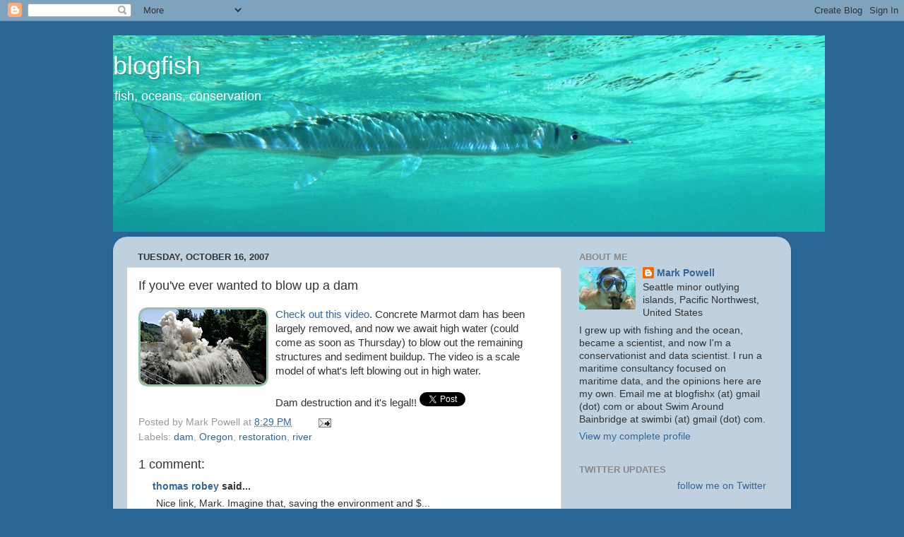

--- FILE ---
content_type: text/html; charset=UTF-8
request_url: https://blogfishx.blogspot.com/2007/10/if-youve-ever-wanted-to-blow-up-dam.html
body_size: 19045
content:
<!DOCTYPE html>
<html class='v2' dir='ltr' xmlns='http://www.w3.org/1999/xhtml' xmlns:b='http://www.google.com/2005/gml/b' xmlns:data='http://www.google.com/2005/gml/data' xmlns:expr='http://www.google.com/2005/gml/expr'>
<head>
<link href='https://www.blogger.com/static/v1/widgets/4128112664-css_bundle_v2.css' rel='stylesheet' type='text/css'/>
<meta content='IE=EmulateIE7' http-equiv='X-UA-Compatible'/>
<meta content='width=1100' name='viewport'/>
<meta content='text/html; charset=UTF-8' http-equiv='Content-Type'/>
<meta content='blogger' name='generator'/>
<link href='https://blogfishx.blogspot.com/favicon.ico' rel='icon' type='image/x-icon'/>
<link href='http://blogfishx.blogspot.com/2007/10/if-youve-ever-wanted-to-blow-up-dam.html' rel='canonical'/>
<link rel="alternate" type="application/atom+xml" title="blogfish - Atom" href="https://blogfishx.blogspot.com/feeds/posts/default" />
<link rel="alternate" type="application/rss+xml" title="blogfish - RSS" href="https://blogfishx.blogspot.com/feeds/posts/default?alt=rss" />
<link rel="service.post" type="application/atom+xml" title="blogfish - Atom" href="https://www.blogger.com/feeds/22424144/posts/default" />

<link rel="alternate" type="application/atom+xml" title="blogfish - Atom" href="https://blogfishx.blogspot.com/feeds/2365618080141802709/comments/default" />
<!--Can't find substitution for tag [blog.ieCssRetrofitLinks]-->
<link href='https://blogger.googleusercontent.com/img/b/R29vZ2xl/AVvXsEih1aVCs4544XgmL38F5VoeQa2iWtnpU5M_n6TJ0axbhmdP0iH0jRaXYa54PsYCzwpqpuOG02lW6p9XM3HdP86k8iVqFtEGcJAmlLphZ3NGLiMGLDcnLB6u6dZIdPno0CG22SZq/s200/marmot+dam+demolition.jpg' rel='image_src'/>
<meta content='http://blogfishx.blogspot.com/2007/10/if-youve-ever-wanted-to-blow-up-dam.html' property='og:url'/>
<meta content='If you&#39;ve ever wanted to blow up a dam' property='og:title'/>
<meta content='Check out this video .  Concrete Marmot dam has been largely removed, and now we await high water (could come as soon as Thursday) to blow o...' property='og:description'/>
<meta content='https://blogger.googleusercontent.com/img/b/R29vZ2xl/AVvXsEih1aVCs4544XgmL38F5VoeQa2iWtnpU5M_n6TJ0axbhmdP0iH0jRaXYa54PsYCzwpqpuOG02lW6p9XM3HdP86k8iVqFtEGcJAmlLphZ3NGLiMGLDcnLB6u6dZIdPno0CG22SZq/w1200-h630-p-k-no-nu/marmot+dam+demolition.jpg' property='og:image'/>
<title>blogfish: If you've ever wanted to blow up a dam</title>
<meta content='' name='description'/>
<style id='page-skin-1' type='text/css'><!--
/*-----------------------------------------------
Blogger Template Style
Name:     Picture Window
Designer: Blogger
URL:      www.blogger.com
----------------------------------------------- */
/* Content
----------------------------------------------- */
body {
font: normal normal 15px Arial, Tahoma, Helvetica, FreeSans, sans-serif;
color: #333333;
background: #296695 none no-repeat scroll center center;
}
html body .region-inner {
min-width: 0;
max-width: 100%;
width: auto;
}
.content-outer {
font-size: 90%;
}
a:link {
text-decoration:none;
color: #336699;
}
a:visited {
text-decoration:none;
color: #6699cc;
}
a:hover {
text-decoration:underline;
color: #33aaff;
}
.content-outer {
background: transparent none repeat scroll top left;
-moz-border-radius: 0;
-webkit-border-radius: 0;
-goog-ms-border-radius: 0;
border-radius: 0;
-moz-box-shadow: 0 0 0 rgba(0, 0, 0, .15);
-webkit-box-shadow: 0 0 0 rgba(0, 0, 0, .15);
-goog-ms-box-shadow: 0 0 0 rgba(0, 0, 0, .15);
box-shadow: 0 0 0 rgba(0, 0, 0, .15);
margin: 20px auto;
}
.content-inner {
padding: 0;
}
/* Header
----------------------------------------------- */
.header-outer {
background: transparent none repeat-x scroll top left;
_background-image: none;
color: #ffffff;
-moz-border-radius: 0;
-webkit-border-radius: 0;
-goog-ms-border-radius: 0;
border-radius: 0;
}
.Header img, .Header #header-inner {
-moz-border-radius: 0;
-webkit-border-radius: 0;
-goog-ms-border-radius: 0;
border-radius: 0;
}
.header-inner .Header .titlewrapper,
.header-inner .Header .descriptionwrapper {
padding-left: 0;
padding-right: 0;
}
.Header h1 {
font: normal normal 36px Arial, Tahoma, Helvetica, FreeSans, sans-serif;
text-shadow: 1px 1px 3px rgba(0, 0, 0, 0.3);
}
.Header h1 a {
color: #ffffff;
}
.Header .description {
font-size: 130%;
}
/* Tabs
----------------------------------------------- */
.tabs-inner {
margin: .5em 20px 0;
padding: 0;
}
.tabs-inner .section {
margin: 0;
}
.tabs-inner .widget ul {
padding: 0;
background: transparent none repeat scroll bottom;
-moz-border-radius: 0;
-webkit-border-radius: 0;
-goog-ms-border-radius: 0;
border-radius: 0;
}
.tabs-inner .widget li {
border: none;
}
.tabs-inner .widget li a {
display: inline-block;
padding: .5em 1em;
margin-right: .25em;
color: #ffffff;
font: normal normal 15px Arial, Tahoma, Helvetica, FreeSans, sans-serif;
-moz-border-radius: 10px 10px 0 0;
-webkit-border-top-left-radius: 10px;
-webkit-border-top-right-radius: 10px;
-goog-ms-border-radius: 10px 10px 0 0;
border-radius: 10px 10px 0 0;
background: transparent url(//www.blogblog.com/1kt/transparent/black50.png) repeat scroll top left;
border-right: 1px solid transparent;
}
.tabs-inner .widget li:first-child a {
padding-left: 1.25em;
-moz-border-radius-topleft: 10px;
-moz-border-radius-bottomleft: 0;
-webkit-border-top-left-radius: 10px;
-webkit-border-bottom-left-radius: 0;
-goog-ms-border-top-left-radius: 10px;
-goog-ms-border-bottom-left-radius: 0;
border-top-left-radius: 10px;
border-bottom-left-radius: 0;
}
.tabs-inner .widget li.selected a,
.tabs-inner .widget li a:hover {
position: relative;
z-index: 1;
background: transparent url(//www.blogblog.com/1kt/transparent/white80.png) repeat scroll bottom;
color: #336699;
-moz-box-shadow: 0 0 3px rgba(0, 0, 0, .15);
-webkit-box-shadow: 0 0 3px rgba(0, 0, 0, .15);
-goog-ms-box-shadow: 0 0 3px rgba(0, 0, 0, .15);
box-shadow: 0 0 3px rgba(0, 0, 0, .15);
}
/* Headings
----------------------------------------------- */
h2 {
font: bold normal 13px Arial, Tahoma, Helvetica, FreeSans, sans-serif;
text-transform: uppercase;
color: #888888;
margin: .5em 0;
}
/* Main
----------------------------------------------- */
.main-outer {
background: transparent url(//www.blogblog.com/1kt/transparent/white80.png) repeat scroll top left;
-moz-border-radius: 20px 20px 0 0;
-webkit-border-top-left-radius: 20px;
-webkit-border-top-right-radius: 20px;
-webkit-border-bottom-left-radius: 0;
-webkit-border-bottom-right-radius: 0;
-goog-ms-border-radius: 20px 20px 0 0;
border-radius: 20px 20px 0 0;
-moz-box-shadow: 0 1px 3px rgba(0, 0, 0, .15);
-webkit-box-shadow: 0 1px 3px rgba(0, 0, 0, .15);
-goog-ms-box-shadow: 0 1px 3px rgba(0, 0, 0, .15);
box-shadow: 0 1px 3px rgba(0, 0, 0, .15);
}
.main-inner {
padding: 15px 20px 20px;
}
.main-inner .column-center-inner {
padding: 0 0;
}
.main-inner .column-left-inner {
padding-left: 0;
}
.main-inner .column-right-inner {
padding-right: 0;
}
/* Posts
----------------------------------------------- */
h3.post-title {
margin: 0;
font: normal normal 18px Arial, Tahoma, Helvetica, FreeSans, sans-serif;
}
.comments h4 {
margin: 1em 0 0;
font: normal normal 18px Arial, Tahoma, Helvetica, FreeSans, sans-serif;
}
.date-header span {
color: #333333;
}
.post-outer {
background-color: #ffffff;
border: solid 1px #dddddd;
-moz-border-radius: 5px;
-webkit-border-radius: 5px;
border-radius: 5px;
-goog-ms-border-radius: 5px;
padding: 15px 20px;
margin: 0 -20px 20px;
}
.post-body {
line-height: 1.4;
font-size: 110%;
position: relative;
}
.post-header {
margin: 0 0 1.5em;
color: #999999;
line-height: 1.6;
}
.post-footer {
margin: .5em 0 0;
color: #999999;
line-height: 1.6;
}
#blog-pager {
font-size: 140%
}
#comments .comment-author {
padding-top: 1.5em;
border-top: dashed 1px #ccc;
border-top: dashed 1px rgba(128, 128, 128, .5);
background-position: 0 1.5em;
}
#comments .comment-author:first-child {
padding-top: 0;
border-top: none;
}
.avatar-image-container {
margin: .2em 0 0;
}
/* Comments
----------------------------------------------- */
.comments .comments-content .icon.blog-author {
background-repeat: no-repeat;
background-image: url([data-uri]);
}
.comments .comments-content .loadmore a {
border-top: 1px solid #33aaff;
border-bottom: 1px solid #33aaff;
}
.comments .continue {
border-top: 2px solid #33aaff;
}
/* Widgets
----------------------------------------------- */
.widget ul, .widget #ArchiveList ul.flat {
padding: 0;
list-style: none;
}
.widget ul li, .widget #ArchiveList ul.flat li {
border-top: dashed 1px #ccc;
border-top: dashed 1px rgba(128, 128, 128, .5);
}
.widget ul li:first-child, .widget #ArchiveList ul.flat li:first-child {
border-top: none;
}
.widget .post-body ul {
list-style: disc;
}
.widget .post-body ul li {
border: none;
}
/* Footer
----------------------------------------------- */
.footer-outer {
color:#cccccc;
background: transparent url(//www.blogblog.com/1kt/transparent/black50.png) repeat scroll top left;
-moz-border-radius: 0 0 20px 20px;
-webkit-border-top-left-radius: 0;
-webkit-border-top-right-radius: 0;
-webkit-border-bottom-left-radius: 20px;
-webkit-border-bottom-right-radius: 20px;
-goog-ms-border-radius: 0 0 20px 20px;
border-radius: 0 0 20px 20px;
-moz-box-shadow: 0 1px 3px rgba(0, 0, 0, .15);
-webkit-box-shadow: 0 1px 3px rgba(0, 0, 0, .15);
-goog-ms-box-shadow: 0 1px 3px rgba(0, 0, 0, .15);
box-shadow: 0 1px 3px rgba(0, 0, 0, .15);
}
.footer-inner {
padding: 10px 20px 20px;
}
.footer-outer a {
color: #99ccee;
}
.footer-outer a:visited {
color: #77aaee;
}
.footer-outer a:hover {
color: #33aaff;
}
.footer-outer .widget h2 {
color: #aaaaaa;
}
/* Mobile
----------------------------------------------- */
html body.mobile {
height: auto;
}
html body.mobile {
min-height: 480px;
background-size: 100% auto;
}
.mobile .body-fauxcolumn-outer {
background: transparent none repeat scroll top left;
}
html .mobile .mobile-date-outer, html .mobile .blog-pager {
border-bottom: none;
background: transparent url(//www.blogblog.com/1kt/transparent/white80.png) repeat scroll top left;
margin-bottom: 10px;
}
.mobile .date-outer {
background: transparent url(//www.blogblog.com/1kt/transparent/white80.png) repeat scroll top left;
}
.mobile .header-outer, .mobile .main-outer,
.mobile .post-outer, .mobile .footer-outer {
-moz-border-radius: 0;
-webkit-border-radius: 0;
-goog-ms-border-radius: 0;
border-radius: 0;
}
.mobile .content-outer,
.mobile .main-outer,
.mobile .post-outer {
background: inherit;
border: none;
}
.mobile .content-outer {
font-size: 100%;
}
.mobile-link-button {
background-color: #336699;
}
.mobile-link-button a:link, .mobile-link-button a:visited {
color: #ffffff;
}
.mobile-index-contents {
color: #333333;
}
.mobile .tabs-inner .PageList .widget-content {
background: transparent url(//www.blogblog.com/1kt/transparent/white80.png) repeat scroll bottom;
color: #336699;
}
.mobile .tabs-inner .PageList .widget-content .pagelist-arrow {
border-left: 1px solid transparent;
}

--></style>
<style id='template-skin-1' type='text/css'><!--
body {
min-width: 960px;
}
.content-outer, .content-fauxcolumn-outer, .region-inner {
min-width: 960px;
max-width: 960px;
_width: 960px;
}
.main-inner .columns {
padding-left: 0;
padding-right: 310px;
}
.main-inner .fauxcolumn-center-outer {
left: 0;
right: 310px;
/* IE6 does not respect left and right together */
_width: expression(this.parentNode.offsetWidth -
parseInt("0") -
parseInt("310px") + 'px');
}
.main-inner .fauxcolumn-left-outer {
width: 0;
}
.main-inner .fauxcolumn-right-outer {
width: 310px;
}
.main-inner .column-left-outer {
width: 0;
right: 100%;
margin-left: -0;
}
.main-inner .column-right-outer {
width: 310px;
margin-right: -310px;
}
#layout {
min-width: 0;
}
#layout .content-outer {
min-width: 0;
width: 800px;
}
#layout .region-inner {
min-width: 0;
width: auto;
}
--></style>
<script type='text/javascript'>

  var _gaq = _gaq || [];
  _gaq.push(['_setAccount', 'UA-19971132-1']);
  _gaq.push(['_trackPageview']);

  (function() {
    var ga = document.createElement('script'); ga.type = 'text/javascript'; ga.async = true;
    ga.src = ('https:' == document.location.protocol ? 'https://ssl' : 'http://www') + '.google-analytics.com/ga.js';
    var s = document.getElementsByTagName('script')[0]; s.parentNode.insertBefore(ga, s);
  })();

</script>
<link href='https://www.blogger.com/dyn-css/authorization.css?targetBlogID=22424144&amp;zx=380c140a-bead-4d47-acda-d002fee62d23' media='none' onload='if(media!=&#39;all&#39;)media=&#39;all&#39;' rel='stylesheet'/><noscript><link href='https://www.blogger.com/dyn-css/authorization.css?targetBlogID=22424144&amp;zx=380c140a-bead-4d47-acda-d002fee62d23' rel='stylesheet'/></noscript>
<meta name='google-adsense-platform-account' content='ca-host-pub-1556223355139109'/>
<meta name='google-adsense-platform-domain' content='blogspot.com'/>

<!-- data-ad-client=ca-pub-7774473806665209 -->

</head>
<body class='loading variant-open'>
<div class='navbar section' id='navbar'><div class='widget Navbar' data-version='1' id='Navbar1'><script type="text/javascript">
    function setAttributeOnload(object, attribute, val) {
      if(window.addEventListener) {
        window.addEventListener('load',
          function(){ object[attribute] = val; }, false);
      } else {
        window.attachEvent('onload', function(){ object[attribute] = val; });
      }
    }
  </script>
<div id="navbar-iframe-container"></div>
<script type="text/javascript" src="https://apis.google.com/js/platform.js"></script>
<script type="text/javascript">
      gapi.load("gapi.iframes:gapi.iframes.style.bubble", function() {
        if (gapi.iframes && gapi.iframes.getContext) {
          gapi.iframes.getContext().openChild({
              url: 'https://www.blogger.com/navbar/22424144?po\x3d2365618080141802709\x26origin\x3dhttps://blogfishx.blogspot.com',
              where: document.getElementById("navbar-iframe-container"),
              id: "navbar-iframe"
          });
        }
      });
    </script><script type="text/javascript">
(function() {
var script = document.createElement('script');
script.type = 'text/javascript';
script.src = '//pagead2.googlesyndication.com/pagead/js/google_top_exp.js';
var head = document.getElementsByTagName('head')[0];
if (head) {
head.appendChild(script);
}})();
</script>
</div></div>
<div class='body-fauxcolumns'>
<div class='fauxcolumn-outer body-fauxcolumn-outer'>
<div class='cap-top'>
<div class='cap-left'></div>
<div class='cap-right'></div>
</div>
<div class='fauxborder-left'>
<div class='fauxborder-right'></div>
<div class='fauxcolumn-inner'>
</div>
</div>
<div class='cap-bottom'>
<div class='cap-left'></div>
<div class='cap-right'></div>
</div>
</div>
</div>
<div class='content'>
<div class='content-fauxcolumns'>
<div class='fauxcolumn-outer content-fauxcolumn-outer'>
<div class='cap-top'>
<div class='cap-left'></div>
<div class='cap-right'></div>
</div>
<div class='fauxborder-left'>
<div class='fauxborder-right'></div>
<div class='fauxcolumn-inner'>
</div>
</div>
<div class='cap-bottom'>
<div class='cap-left'></div>
<div class='cap-right'></div>
</div>
</div>
</div>
<div class='content-outer'>
<div class='content-cap-top cap-top'>
<div class='cap-left'></div>
<div class='cap-right'></div>
</div>
<div class='fauxborder-left content-fauxborder-left'>
<div class='fauxborder-right content-fauxborder-right'></div>
<div class='content-inner'>
<header>
<div class='header-outer'>
<div class='header-cap-top cap-top'>
<div class='cap-left'></div>
<div class='cap-right'></div>
</div>
<div class='fauxborder-left header-fauxborder-left'>
<div class='fauxborder-right header-fauxborder-right'></div>
<div class='region-inner header-inner'>
<div class='header section' id='header'><div class='widget Header' data-version='1' id='Header1'>
<div id='header-inner' style='background-image: url("https://blogger.googleusercontent.com/img/b/R29vZ2xl/AVvXsEhoY2hpOrGxus30S_8FapjfYKl9ThxXpXKZpQX6NrsVg8sMGna7Fb7ZYOigBNSlPHK3oO89Y0Nfd1D6fjl0kvfe0V5nowvLKu3r-4odvPxYuDp_u7qRsb1el4S63E8AGJtFTpkS/s1600-r/needlefish+wide5.jpg"); background-position: left; width: 1008px; min-height: 278px; _height: 278px; background-repeat: no-repeat; '>
<div class='titlewrapper' style='background: transparent'>
<h1 class='title' style='background: transparent; border-width: 0px'>
<a href='https://blogfishx.blogspot.com/'>
blogfish
</a>
</h1>
</div>
<div class='descriptionwrapper'>
<p class='description'><span>fish, oceans, conservation</span></p>
</div>
</div>
</div></div>
</div>
</div>
<div class='header-cap-bottom cap-bottom'>
<div class='cap-left'></div>
<div class='cap-right'></div>
</div>
</div>
</header>
<div class='tabs-outer'>
<div class='tabs-cap-top cap-top'>
<div class='cap-left'></div>
<div class='cap-right'></div>
</div>
<div class='fauxborder-left tabs-fauxborder-left'>
<div class='fauxborder-right tabs-fauxborder-right'></div>
<div class='region-inner tabs-inner'>
<div class='tabs no-items section' id='crosscol'></div>
<div class='tabs no-items section' id='crosscol-overflow'></div>
</div>
</div>
<div class='tabs-cap-bottom cap-bottom'>
<div class='cap-left'></div>
<div class='cap-right'></div>
</div>
</div>
<div class='main-outer'>
<div class='main-cap-top cap-top'>
<div class='cap-left'></div>
<div class='cap-right'></div>
</div>
<div class='fauxborder-left main-fauxborder-left'>
<div class='fauxborder-right main-fauxborder-right'></div>
<div class='region-inner main-inner'>
<div class='columns fauxcolumns'>
<div class='fauxcolumn-outer fauxcolumn-center-outer'>
<div class='cap-top'>
<div class='cap-left'></div>
<div class='cap-right'></div>
</div>
<div class='fauxborder-left'>
<div class='fauxborder-right'></div>
<div class='fauxcolumn-inner'>
</div>
</div>
<div class='cap-bottom'>
<div class='cap-left'></div>
<div class='cap-right'></div>
</div>
</div>
<div class='fauxcolumn-outer fauxcolumn-left-outer'>
<div class='cap-top'>
<div class='cap-left'></div>
<div class='cap-right'></div>
</div>
<div class='fauxborder-left'>
<div class='fauxborder-right'></div>
<div class='fauxcolumn-inner'>
</div>
</div>
<div class='cap-bottom'>
<div class='cap-left'></div>
<div class='cap-right'></div>
</div>
</div>
<div class='fauxcolumn-outer fauxcolumn-right-outer'>
<div class='cap-top'>
<div class='cap-left'></div>
<div class='cap-right'></div>
</div>
<div class='fauxborder-left'>
<div class='fauxborder-right'></div>
<div class='fauxcolumn-inner'>
</div>
</div>
<div class='cap-bottom'>
<div class='cap-left'></div>
<div class='cap-right'></div>
</div>
</div>
<!-- corrects IE6 width calculation -->
<div class='columns-inner'>
<div class='column-center-outer'>
<div class='column-center-inner'>
<div class='main section' id='main'><div class='widget Blog' data-version='1' id='Blog1'>
<div class='blog-posts hfeed'>

          <div class="date-outer">
        
<h2 class='date-header'><span>Tuesday, October 16, 2007</span></h2>

          <div class="date-posts">
        
<div class='post-outer'>
<div class='post hentry'>
<a name='2365618080141802709'></a>
<h3 class='post-title entry-title'>
If you've ever wanted to blow up a dam
</h3>
<div class='post-header'>
<div class='post-header-line-1'></div>
</div>
<div class='post-body entry-content'>
<a href="https://blogger.googleusercontent.com/img/b/R29vZ2xl/AVvXsEih1aVCs4544XgmL38F5VoeQa2iWtnpU5M_n6TJ0axbhmdP0iH0jRaXYa54PsYCzwpqpuOG02lW6p9XM3HdP86k8iVqFtEGcJAmlLphZ3NGLiMGLDcnLB6u6dZIdPno0CG22SZq/s1600-h/marmot+dam+demolition.jpg"><img alt="" border="0" id="BLOGGER_PHOTO_ID_5122144402105763986" src="https://blogger.googleusercontent.com/img/b/R29vZ2xl/AVvXsEih1aVCs4544XgmL38F5VoeQa2iWtnpU5M_n6TJ0axbhmdP0iH0jRaXYa54PsYCzwpqpuOG02lW6p9XM3HdP86k8iVqFtEGcJAmlLphZ3NGLiMGLDcnLB6u6dZIdPno0CG22SZq/s200/marmot+dam+demolition.jpg" style="float:left; margin:0 10px 10px 0;cursor:pointer; cursor:hand;" /></a><a href="http://www.marmotdam.com/video7_files/marmot_sediment_removal.html">Check out this video</a>.  Concrete Marmot dam has been largely removed, and now we await high water (could come as soon as Thursday) to blow out the remaining structures and sediment buildup.  The video is a scale model of what's left blowing out in high water.  <br /><br />Dam destruction and it's legal!!
<script src="//www.stumbleupon.com/hostedbadge.php?s=5"></script>
<div style='float: right; padding: 5px; '>
<a name='fb_share' rel='nofollow' share_url='https://blogfishx.blogspot.com/2007/10/if-youve-ever-wanted-to-blow-up-dam.html' type='box_count'></a>
<script src="//static.ak.fbcdn.net/connect.php/js/FB.Share" type="text/javascript"></script>
</div>
<a class='twitter-share-button' data-count='vertical' data-via='mpwl' href='http://twitter.com/share'>Tweet</a><script src="//platform.twitter.com/widgets.js" type="text/javascript"></script>
<div style='clear: both;'></div>
</div>
<div class='post-footer'>
<div class='post-footer-line post-footer-line-1'><span class='post-author vcard'>
Posted by
<span class='fn'>Mark Powell</span>
</span>
<span class='post-timestamp'>
at
<a class='timestamp-link' href='https://blogfishx.blogspot.com/2007/10/if-youve-ever-wanted-to-blow-up-dam.html' rel='bookmark' title='permanent link'><abbr class='published' title='2007-10-16T20:29:00-07:00'>8:29 PM</abbr></a>
</span>
<span class='post-comment-link'>
</span>
<span class='post-icons'>
<span class='item-action'>
<a href='https://www.blogger.com/email-post/22424144/2365618080141802709' title='Email Post'>
<img alt="" class="icon-action" height="13" src="//img1.blogblog.com/img/icon18_email.gif" width="18">
</a>
</span>
<span class='item-control blog-admin pid-947774426'>
<a href='https://www.blogger.com/post-edit.g?blogID=22424144&postID=2365618080141802709&from=pencil' title='Edit Post'>
<img alt='' class='icon-action' height='18' src='https://resources.blogblog.com/img/icon18_edit_allbkg.gif' width='18'/>
</a>
</span>
</span>
<span class='post-backlinks post-comment-link'>
</span>
</div>
<div class='post-footer-line post-footer-line-2'><span class='post-labels'>
Labels:
<a href='https://blogfishx.blogspot.com/search/label/dam' rel='tag'>dam</a>,
<a href='https://blogfishx.blogspot.com/search/label/Oregon' rel='tag'>Oregon</a>,
<a href='https://blogfishx.blogspot.com/search/label/restoration' rel='tag'>restoration</a>,
<a href='https://blogfishx.blogspot.com/search/label/river' rel='tag'>river</a>
</span>
</div>
<div class='post-footer-line post-footer-line-3'><span class='post-location'>
</span>
</div>
</div>
</div>
<div class='comments' id='comments'>
<a name='comments'></a>
<h4>1 comment:</h4>
<div id='Blog1_comments-block-wrapper'>
<dl class='' id='comments-block'>
<dt class='comment-author blogger-comment-icon' id='c7411791914727821112'>
<a name='c7411791914727821112'></a>
<a href='https://www.blogger.com/profile/10507272466209300062' rel='nofollow'>thomas robey</a>
said...
</dt>
<dd class='comment-body' id='Blog1_cmt-7411791914727821112'>
<p>
Nice link, Mark.  Imagine that, saving the environment and $...
</p>
</dd>
<dd class='comment-footer'>
<span class='comment-timestamp'>
<a href='https://blogfishx.blogspot.com/2007/10/if-youve-ever-wanted-to-blow-up-dam.html?showComment=1192600860000#c7411791914727821112' title='comment permalink'>
Tue Oct 16, 11:01:00 PM PDT
</a>
<span class='item-control blog-admin pid-1196404374'>
<a class='comment-delete' href='https://www.blogger.com/comment/delete/22424144/7411791914727821112' title='Delete Comment'>
<img src='https://resources.blogblog.com/img/icon_delete13.gif'/>
</a>
</span>
</span>
</dd>
</dl>
</div>
<p class='comment-footer'>
<a href='https://www.blogger.com/comment/fullpage/post/22424144/2365618080141802709' onclick=''>Post a Comment</a>
</p>
</div>
</div>

        </div></div>
      
</div>
<div class='blog-pager' id='blog-pager'>
<span id='blog-pager-newer-link'>
<a class='blog-pager-newer-link' href='https://blogfishx.blogspot.com/2007/10/cape-wind-right-way-to-use-our-ocean.html' id='Blog1_blog-pager-newer-link' title='Newer Post'>Newer Post</a>
</span>
<span id='blog-pager-older-link'>
<a class='blog-pager-older-link' href='https://blogfishx.blogspot.com/2007/10/environmental-politics-need-not-be.html' id='Blog1_blog-pager-older-link' title='Older Post'>Older Post</a>
</span>
<a class='home-link' href='https://blogfishx.blogspot.com/'>Home</a>
</div>
<div class='clear'></div>
<div class='post-feeds'>
<div class='feed-links'>
Subscribe to:
<a class='feed-link' href='https://blogfishx.blogspot.com/feeds/2365618080141802709/comments/default' target='_blank' type='application/atom+xml'>Post Comments (Atom)</a>
</div>
</div>
</div></div>
</div>
</div>
<div class='column-left-outer'>
<div class='column-left-inner'>
<aside>
</aside>
</div>
</div>
<div class='column-right-outer'>
<div class='column-right-inner'>
<aside>
<div class='sidebar section' id='sidebar-right-1'><div class='widget Profile' data-version='1' id='Profile1'>
<h2>About Me</h2>
<div class='widget-content'>
<a href='https://www.blogger.com/profile/08121566220326246265'><img alt='My photo' class='profile-img' height='60' src='//blogger.googleusercontent.com/img/b/R29vZ2xl/AVvXsEglM8bGvHsWRO3mNBpWx1W2vk8r98mP9s8OyceYF4_jLRJfOtumsz7yFe1XQrPumukhgdwmsKlcyA8-soOUyLQdoV5fiVu6K0bIDvNy_Ok20BT3NjYbfm5PWC9jz423ScM/s150/*' width='80'/></a>
<dl class='profile-datablock'>
<dt class='profile-data'>
<a class='profile-name-link g-profile' href='https://www.blogger.com/profile/08121566220326246265' rel='author' style='background-image: url(//www.blogger.com/img/logo-16.png);'>
Mark Powell
</a>
</dt>
<dd class='profile-data'>Seattle minor outlying islands, Pacific Northwest, United States</dd>
<dd class='profile-textblock'>I grew up with fishing and the ocean, became a scientist, and now I'm a conservationist and data scientist. I run a maritime consultancy focused on maritime data, and the opinions here are my own. Email me at blogfishx (at) gmail (dot) com or about Swim Around Bainbridge at swimbi (at) gmail (dot) com.</dd>
</dl>
<a class='profile-link' href='https://www.blogger.com/profile/08121566220326246265' rel='author'>View my complete profile</a>
<div class='clear'></div>
</div>
</div><div class='widget HTML' data-version='1' id='HTML10'>
<h2 class='title'>Twitter Updates</h2>
<div class='widget-content'>
<div id="twitter_div">
<h2 style="display:none;" class="sidebar-title">Twitter Updates</h2>
<ul id="twitter_update_list"></ul>
<a id="twitter-link" style="display:block;text-align:right;" href="http://twitter.com/mpwl">follow me on Twitter</a>
</div>
<script src="//twitter.com/javascripts/blogger.js" type="text/javascript"></script>
<script src="//twitter.com/statuses/user_timeline/mpwl.json?callback=twitterCallback2&amp;count=5" type="text/javascript"></script>
</div>
<div class='clear'></div>
</div><div class='widget BlogSearch' data-version='1' id='BlogSearch1'>
<h2 class='title'>Search This Blog</h2>
<div class='widget-content'>
<div id='BlogSearch1_form'>
<form action='https://blogfishx.blogspot.com/search' class='gsc-search-box' target='_top'>
<table cellpadding='0' cellspacing='0' class='gsc-search-box'>
<tbody>
<tr>
<td class='gsc-input'>
<input autocomplete='off' class='gsc-input' name='q' size='10' title='search' type='text' value=''/>
</td>
<td class='gsc-search-button'>
<input class='gsc-search-button' title='search' type='submit' value='Search'/>
</td>
</tr>
</tbody>
</table>
</form>
</div>
</div>
<div class='clear'></div>
</div><div class='widget PopularPosts' data-version='1' id='PopularPosts1'>
<h2>Popular Posts, last 30 days</h2>
<div class='widget-content popular-posts'>
<ul>
<li>
<a href='https://blogfishx.blogspot.com/2008/06/blog-post.html'>Tunicate vs. coral ultimate fighting</a>
</li>
<li>
<a href='https://blogfishx.blogspot.com/2008/09/killing-whales-to-save-them.html'>Killing whales to save them?</a>
</li>
<li>
<a href='https://blogfishx.blogspot.com/2009/03/sea-sheperd-good-or-bad-for-oceans.html'>Sea Sheperd, good or bad for oceans?</a>
</li>
<li>
<a href='https://blogfishx.blogspot.com/2008/09/alaskas-half-farmed-salmon.html'>Alaska's half-farmed salmon</a>
</li>
<li>
<a href='https://blogfishx.blogspot.com/2010/10/alaskas-not-wild-salmon.html'>Alaska's (not) wild salmon</a>
</li>
<li>
<a href='https://blogfishx.blogspot.com/2008/02/lobster-industry-in-trouble-in-maine.html'>Lobster industry in trouble in Maine?</a>
</li>
<li>
<a href='https://blogfishx.blogspot.com/2008/09/tongue-biter-too-strange-to-be-real.html'>Tongue biter too strange to be real</a>
</li>
<li>
<a href='https://blogfishx.blogspot.com/2009/06/carnival-of-blue-25.html'>Carnival of the blue 25</a>
</li>
<li>
<a href='https://blogfishx.blogspot.com/2008/05/carnival-of-blue-13.html'>Carnival of the blue 13</a>
</li>
<li>
<a href='https://blogfishx.blogspot.com/2008/09/ice-cream-from-human-breast-milk.html'>Ice cream from human breast milk?</a>
</li>
</ul>
<div class='clear'></div>
</div>
</div><div class='widget LinkList' data-version='1' id='LinkList2'>
<h2>My other blog</h2>
<div class='widget-content'>
<ul>
<li><a href='http://swimbi.blogspot.com/'>Swim Around Bainbridge-exploring the wet underside of Bainbridge Island</a></li>
</ul>
<div class='clear'></div>
</div>
</div><div class='widget Image' data-version='1' id='Image1'>
<div class='widget-content'>
<img alt='' height='140' id='Image1_img' src='https://blogger.googleusercontent.com/img/b/R29vZ2xl/AVvXsEj3H9y7fV5UuEOznVdkclRNmMRVBxTCeAynqLd0TouI7YVDxHThtE_rm5Fxs89N9iHxelLzO7XcYkWaO1ebsP233kb5gIwP6NXIOQheV5BIvUBIQUbBl1nGjai_EYm5FM2wqV5V/s187/school3.jpg' width='187'/>
<br/>
</div>
<div class='clear'></div>
</div><div class='widget HTML' data-version='1' id='HTML8'>
<h2 class='title'>tell others about blogfish</h2>
<div class='widget-content'>
<div><script type="text/javascript">addthis_url='<data:post.url/>'; addthis_title='<data:post.title/>'; addthis_pub='blogfish';</script><script src="//s7.addthis.com/js/addthis_widget.php?v=12" type="text/javascript"></script></div>
</div>
<div class='clear'></div>
</div><div class='widget HTML' data-version='1' id='HTML9'>
<h2 class='title'>Visitor location map</h2>
<div class='widget-content'>
<a href="http://www3.clustrmaps.com/counter/maps.php?url=http://blogfishx.blogspot.com/" id="clustrMapsLink"><img src="https://lh3.googleusercontent.com/blogger_img_proxy/AEn0k_tgwArIKqTELNnUS812dxGNhEmdtoJe2eN--bUwKkDNDron2rfur43m_M2W2HNjsRP7uCIne9Ob2QaUbjBY5gUaDZqmzyLqmCARzSI8RP3gtWes8NCJQVF7GuHVnoLLxPRqYtscXrYmQft2OA17EsE1DQTb=s0-d" style="border:0px;" alt="Locations of visitors to this page" title="Locations of visitors to this page" id="clustrMapsImg" onerror="this.onerror=null; this.src=&#39;http://www2.clustrmaps.com/images/clustrmaps-back-soon.jpg&#39;; document.getElementById(&#39;clustrMapsLink&#39;).href=&#39;http://www2.clustrmaps.com&#39;;">
</a>
</div>
<div class='clear'></div>
</div><div class='widget Followers' data-version='1' id='Followers1'>
<h2 class='title'>Followers</h2>
<div class='widget-content'>
<div id='Followers1-wrapper'>
<div style='margin-right:2px;'>
<div><script type="text/javascript" src="https://apis.google.com/js/platform.js"></script>
<div id="followers-iframe-container"></div>
<script type="text/javascript">
    window.followersIframe = null;
    function followersIframeOpen(url) {
      gapi.load("gapi.iframes", function() {
        if (gapi.iframes && gapi.iframes.getContext) {
          window.followersIframe = gapi.iframes.getContext().openChild({
            url: url,
            where: document.getElementById("followers-iframe-container"),
            messageHandlersFilter: gapi.iframes.CROSS_ORIGIN_IFRAMES_FILTER,
            messageHandlers: {
              '_ready': function(obj) {
                window.followersIframe.getIframeEl().height = obj.height;
              },
              'reset': function() {
                window.followersIframe.close();
                followersIframeOpen("https://www.blogger.com/followers/frame/22424144?colors\x3dCgt0cmFuc3BhcmVudBILdHJhbnNwYXJlbnQaByMzMzMzMzMiByMzMzY2OTkqC3RyYW5zcGFyZW50MgcjODg4ODg4OgcjMzMzMzMzQgcjMzM2Njk5SgcjMDAwMDAwUgcjMzM2Njk5Wgt0cmFuc3BhcmVudA%3D%3D\x26pageSize\x3d21\x26hl\x3den\x26origin\x3dhttps://blogfishx.blogspot.com");
              },
              'open': function(url) {
                window.followersIframe.close();
                followersIframeOpen(url);
              }
            }
          });
        }
      });
    }
    followersIframeOpen("https://www.blogger.com/followers/frame/22424144?colors\x3dCgt0cmFuc3BhcmVudBILdHJhbnNwYXJlbnQaByMzMzMzMzMiByMzMzY2OTkqC3RyYW5zcGFyZW50MgcjODg4ODg4OgcjMzMzMzMzQgcjMzM2Njk5SgcjMDAwMDAwUgcjMzM2Njk5Wgt0cmFuc3BhcmVudA%3D%3D\x26pageSize\x3d21\x26hl\x3den\x26origin\x3dhttps://blogfishx.blogspot.com");
  </script></div>
</div>
</div>
<div class='clear'></div>
</div>
</div><div class='widget HTML' data-version='1' id='HTML11'>
<h2 class='title'>FeedBurner subscribers</h2>
<div class='widget-content'>
<p><a href="http://feeds.feedburner.com/blogspot/ZSwy"><img src="https://lh3.googleusercontent.com/blogger_img_proxy/AEn0k_vhqezyHLe9bsiMlRi93681qwkgJbh0DzKZ6nRIhA-QHuGWbpTMIjQx6pNl2nZkm2k7I8eHRHOkUj9jmTOPNVWqmZ6znv6UPoFCT8iPEtI5Zkaw2W-S7Fni_FG9M2gTTng8DZo3bt9QVBCUGw=s0-d" height="26" width="88" style="border:0" alt=""></a></p>
</div>
<div class='clear'></div>
</div><div class='widget HTML' data-version='1' id='HTML1'>
<div class='widget-content'>
<script src="//files.lifewg.googlepages.com/blogger-widget.js"></script>

<script>

var numposts = 10;

var showpostdate = false;

var showpostsummary = false;

var numchars = 250;

</script>

<h2>RECENT COMMENTS</h2>

<script src="//blogfishx.blogspot.com/feeds/comments/default?orderby=published&amp;alt=json-in-script&amp;callback=rp"></script>
</div>
<div class='clear'></div>
</div><div class='widget HTML' data-version='1' id='HTML3'>
<div class='widget-content'>
<a href="http://technorati.com/faves?sub=addfavbtn&amp;add=http://blogfishx.blogspot.com">Add to Technorati Favorites</a>

<p><a href="http://feeds.feedburner.com/blogspot/ZSwy" rel="alternate" type="application/rss+xml">Subscribe to blogfish (RSS)</a></p>
</div>
<div class='clear'></div>
</div><div class='widget HTML' data-version='1' id='HTML4'>
<div class='widget-content'>
<form action="http://www.feedburner.com/fb/a/emailverify" style="border:1px solid #ccc;padding:3px;text-align:center;" target="popupwindow" method="post" onsubmit="window.open('http://www.feedburner.com', 'popupwindow', 'scrollbars=yes,width=550,height=520');return true"><p>Email subscription, enter address</p><p><input style="width:140px" name="email" type="text"/></p><input value="http://feeds.feedburner.com/~e?ffid=344558" name="url" type="hidden"/><input value="blogfish" name="title" type="hidden"/><input value="en_US" name="loc" type="hidden"/><input value="Subscribe" type="submit"/><p>Delivered by <a href="http://www.feedburner.com" target="_blank">FeedBurner</a></p></form>
</div>
<div class='clear'></div>
</div><div class='widget HTML' data-version='1' id='HTML5'>
<div class='widget-content'>
<a href="http://www.feedburner.com/fb/a/emailverifySubmit?feedId=344558&amp;loc=en_US">Or use this email subscription link, click here</a>
</div>
<div class='clear'></div>
</div><div class='widget HTML' data-version='1' id='HTML6'>
<h2 class='title'>site meter</h2>
<div class='widget-content'>
<!-- Site Meter XHTML Strict 1.0 -->
<script src="//sm2.sitemeter.com/js/counter.js?site=sm2oncorhynchus" type="text/javascript">
</script>
<!-- Copyright (c)2006 Site Meter -->
</div>
<div class='clear'></div>
</div><div class='widget HTML' data-version='1' id='HTML7'>
<div class='widget-content'>
<a href="http://natureblognetwork.com/"><img border="0" alt="Nature Blog Network" src="https://lh3.googleusercontent.com/blogger_img_proxy/AEn0k_tVHdSfeBeXuabCp3JHlbSXesRlLQxNN_8H1IUrLXLK0bWAr8SXkPmycpxYVOdZd1hxfBuJKbbBWPr_InSIJrR06r917TLOXEYyZBo7j2zOQ0AhzEZa=s0-d"></a>
</div>
<div class='clear'></div>
</div><div class='widget BlogArchive' data-version='1' id='BlogArchive1'>
<h2>Blog Archive</h2>
<div class='widget-content'>
<div id='ArchiveList'>
<div id='BlogArchive1_ArchiveList'>
<ul class='hierarchy'>
<li class='archivedate collapsed'>
<a class='toggle' href='javascript:void(0)'>
<span class='zippy'>

        &#9658;&#160;
      
</span>
</a>
<a class='post-count-link' href='https://blogfishx.blogspot.com/2014/'>
2014
</a>
<span class='post-count' dir='ltr'>(29)</span>
<ul class='hierarchy'>
<li class='archivedate collapsed'>
<a class='toggle' href='javascript:void(0)'>
<span class='zippy'>

        &#9658;&#160;
      
</span>
</a>
<a class='post-count-link' href='https://blogfishx.blogspot.com/2014/09/'>
September
</a>
<span class='post-count' dir='ltr'>(1)</span>
</li>
</ul>
<ul class='hierarchy'>
<li class='archivedate collapsed'>
<a class='toggle' href='javascript:void(0)'>
<span class='zippy'>

        &#9658;&#160;
      
</span>
</a>
<a class='post-count-link' href='https://blogfishx.blogspot.com/2014/08/'>
August
</a>
<span class='post-count' dir='ltr'>(2)</span>
</li>
</ul>
<ul class='hierarchy'>
<li class='archivedate collapsed'>
<a class='toggle' href='javascript:void(0)'>
<span class='zippy'>

        &#9658;&#160;
      
</span>
</a>
<a class='post-count-link' href='https://blogfishx.blogspot.com/2014/07/'>
July
</a>
<span class='post-count' dir='ltr'>(1)</span>
</li>
</ul>
<ul class='hierarchy'>
<li class='archivedate collapsed'>
<a class='toggle' href='javascript:void(0)'>
<span class='zippy'>

        &#9658;&#160;
      
</span>
</a>
<a class='post-count-link' href='https://blogfishx.blogspot.com/2014/06/'>
June
</a>
<span class='post-count' dir='ltr'>(6)</span>
</li>
</ul>
<ul class='hierarchy'>
<li class='archivedate collapsed'>
<a class='toggle' href='javascript:void(0)'>
<span class='zippy'>

        &#9658;&#160;
      
</span>
</a>
<a class='post-count-link' href='https://blogfishx.blogspot.com/2014/05/'>
May
</a>
<span class='post-count' dir='ltr'>(14)</span>
</li>
</ul>
<ul class='hierarchy'>
<li class='archivedate collapsed'>
<a class='toggle' href='javascript:void(0)'>
<span class='zippy'>

        &#9658;&#160;
      
</span>
</a>
<a class='post-count-link' href='https://blogfishx.blogspot.com/2014/04/'>
April
</a>
<span class='post-count' dir='ltr'>(5)</span>
</li>
</ul>
</li>
</ul>
<ul class='hierarchy'>
<li class='archivedate collapsed'>
<a class='toggle' href='javascript:void(0)'>
<span class='zippy'>

        &#9658;&#160;
      
</span>
</a>
<a class='post-count-link' href='https://blogfishx.blogspot.com/2013/'>
2013
</a>
<span class='post-count' dir='ltr'>(3)</span>
<ul class='hierarchy'>
<li class='archivedate collapsed'>
<a class='toggle' href='javascript:void(0)'>
<span class='zippy'>

        &#9658;&#160;
      
</span>
</a>
<a class='post-count-link' href='https://blogfishx.blogspot.com/2013/10/'>
October
</a>
<span class='post-count' dir='ltr'>(1)</span>
</li>
</ul>
<ul class='hierarchy'>
<li class='archivedate collapsed'>
<a class='toggle' href='javascript:void(0)'>
<span class='zippy'>

        &#9658;&#160;
      
</span>
</a>
<a class='post-count-link' href='https://blogfishx.blogspot.com/2013/09/'>
September
</a>
<span class='post-count' dir='ltr'>(1)</span>
</li>
</ul>
<ul class='hierarchy'>
<li class='archivedate collapsed'>
<a class='toggle' href='javascript:void(0)'>
<span class='zippy'>

        &#9658;&#160;
      
</span>
</a>
<a class='post-count-link' href='https://blogfishx.blogspot.com/2013/03/'>
March
</a>
<span class='post-count' dir='ltr'>(1)</span>
</li>
</ul>
</li>
</ul>
<ul class='hierarchy'>
<li class='archivedate collapsed'>
<a class='toggle' href='javascript:void(0)'>
<span class='zippy'>

        &#9658;&#160;
      
</span>
</a>
<a class='post-count-link' href='https://blogfishx.blogspot.com/2012/'>
2012
</a>
<span class='post-count' dir='ltr'>(46)</span>
<ul class='hierarchy'>
<li class='archivedate collapsed'>
<a class='toggle' href='javascript:void(0)'>
<span class='zippy'>

        &#9658;&#160;
      
</span>
</a>
<a class='post-count-link' href='https://blogfishx.blogspot.com/2012/09/'>
September
</a>
<span class='post-count' dir='ltr'>(4)</span>
</li>
</ul>
<ul class='hierarchy'>
<li class='archivedate collapsed'>
<a class='toggle' href='javascript:void(0)'>
<span class='zippy'>

        &#9658;&#160;
      
</span>
</a>
<a class='post-count-link' href='https://blogfishx.blogspot.com/2012/08/'>
August
</a>
<span class='post-count' dir='ltr'>(2)</span>
</li>
</ul>
<ul class='hierarchy'>
<li class='archivedate collapsed'>
<a class='toggle' href='javascript:void(0)'>
<span class='zippy'>

        &#9658;&#160;
      
</span>
</a>
<a class='post-count-link' href='https://blogfishx.blogspot.com/2012/07/'>
July
</a>
<span class='post-count' dir='ltr'>(6)</span>
</li>
</ul>
<ul class='hierarchy'>
<li class='archivedate collapsed'>
<a class='toggle' href='javascript:void(0)'>
<span class='zippy'>

        &#9658;&#160;
      
</span>
</a>
<a class='post-count-link' href='https://blogfishx.blogspot.com/2012/06/'>
June
</a>
<span class='post-count' dir='ltr'>(3)</span>
</li>
</ul>
<ul class='hierarchy'>
<li class='archivedate collapsed'>
<a class='toggle' href='javascript:void(0)'>
<span class='zippy'>

        &#9658;&#160;
      
</span>
</a>
<a class='post-count-link' href='https://blogfishx.blogspot.com/2012/05/'>
May
</a>
<span class='post-count' dir='ltr'>(2)</span>
</li>
</ul>
<ul class='hierarchy'>
<li class='archivedate collapsed'>
<a class='toggle' href='javascript:void(0)'>
<span class='zippy'>

        &#9658;&#160;
      
</span>
</a>
<a class='post-count-link' href='https://blogfishx.blogspot.com/2012/04/'>
April
</a>
<span class='post-count' dir='ltr'>(1)</span>
</li>
</ul>
<ul class='hierarchy'>
<li class='archivedate collapsed'>
<a class='toggle' href='javascript:void(0)'>
<span class='zippy'>

        &#9658;&#160;
      
</span>
</a>
<a class='post-count-link' href='https://blogfishx.blogspot.com/2012/03/'>
March
</a>
<span class='post-count' dir='ltr'>(15)</span>
</li>
</ul>
<ul class='hierarchy'>
<li class='archivedate collapsed'>
<a class='toggle' href='javascript:void(0)'>
<span class='zippy'>

        &#9658;&#160;
      
</span>
</a>
<a class='post-count-link' href='https://blogfishx.blogspot.com/2012/02/'>
February
</a>
<span class='post-count' dir='ltr'>(9)</span>
</li>
</ul>
<ul class='hierarchy'>
<li class='archivedate collapsed'>
<a class='toggle' href='javascript:void(0)'>
<span class='zippy'>

        &#9658;&#160;
      
</span>
</a>
<a class='post-count-link' href='https://blogfishx.blogspot.com/2012/01/'>
January
</a>
<span class='post-count' dir='ltr'>(4)</span>
</li>
</ul>
</li>
</ul>
<ul class='hierarchy'>
<li class='archivedate collapsed'>
<a class='toggle' href='javascript:void(0)'>
<span class='zippy'>

        &#9658;&#160;
      
</span>
</a>
<a class='post-count-link' href='https://blogfishx.blogspot.com/2011/'>
2011
</a>
<span class='post-count' dir='ltr'>(143)</span>
<ul class='hierarchy'>
<li class='archivedate collapsed'>
<a class='toggle' href='javascript:void(0)'>
<span class='zippy'>

        &#9658;&#160;
      
</span>
</a>
<a class='post-count-link' href='https://blogfishx.blogspot.com/2011/12/'>
December
</a>
<span class='post-count' dir='ltr'>(7)</span>
</li>
</ul>
<ul class='hierarchy'>
<li class='archivedate collapsed'>
<a class='toggle' href='javascript:void(0)'>
<span class='zippy'>

        &#9658;&#160;
      
</span>
</a>
<a class='post-count-link' href='https://blogfishx.blogspot.com/2011/11/'>
November
</a>
<span class='post-count' dir='ltr'>(8)</span>
</li>
</ul>
<ul class='hierarchy'>
<li class='archivedate collapsed'>
<a class='toggle' href='javascript:void(0)'>
<span class='zippy'>

        &#9658;&#160;
      
</span>
</a>
<a class='post-count-link' href='https://blogfishx.blogspot.com/2011/10/'>
October
</a>
<span class='post-count' dir='ltr'>(6)</span>
</li>
</ul>
<ul class='hierarchy'>
<li class='archivedate collapsed'>
<a class='toggle' href='javascript:void(0)'>
<span class='zippy'>

        &#9658;&#160;
      
</span>
</a>
<a class='post-count-link' href='https://blogfishx.blogspot.com/2011/09/'>
September
</a>
<span class='post-count' dir='ltr'>(12)</span>
</li>
</ul>
<ul class='hierarchy'>
<li class='archivedate collapsed'>
<a class='toggle' href='javascript:void(0)'>
<span class='zippy'>

        &#9658;&#160;
      
</span>
</a>
<a class='post-count-link' href='https://blogfishx.blogspot.com/2011/08/'>
August
</a>
<span class='post-count' dir='ltr'>(8)</span>
</li>
</ul>
<ul class='hierarchy'>
<li class='archivedate collapsed'>
<a class='toggle' href='javascript:void(0)'>
<span class='zippy'>

        &#9658;&#160;
      
</span>
</a>
<a class='post-count-link' href='https://blogfishx.blogspot.com/2011/07/'>
July
</a>
<span class='post-count' dir='ltr'>(10)</span>
</li>
</ul>
<ul class='hierarchy'>
<li class='archivedate collapsed'>
<a class='toggle' href='javascript:void(0)'>
<span class='zippy'>

        &#9658;&#160;
      
</span>
</a>
<a class='post-count-link' href='https://blogfishx.blogspot.com/2011/05/'>
May
</a>
<span class='post-count' dir='ltr'>(12)</span>
</li>
</ul>
<ul class='hierarchy'>
<li class='archivedate collapsed'>
<a class='toggle' href='javascript:void(0)'>
<span class='zippy'>

        &#9658;&#160;
      
</span>
</a>
<a class='post-count-link' href='https://blogfishx.blogspot.com/2011/04/'>
April
</a>
<span class='post-count' dir='ltr'>(17)</span>
</li>
</ul>
<ul class='hierarchy'>
<li class='archivedate collapsed'>
<a class='toggle' href='javascript:void(0)'>
<span class='zippy'>

        &#9658;&#160;
      
</span>
</a>
<a class='post-count-link' href='https://blogfishx.blogspot.com/2011/03/'>
March
</a>
<span class='post-count' dir='ltr'>(34)</span>
</li>
</ul>
<ul class='hierarchy'>
<li class='archivedate collapsed'>
<a class='toggle' href='javascript:void(0)'>
<span class='zippy'>

        &#9658;&#160;
      
</span>
</a>
<a class='post-count-link' href='https://blogfishx.blogspot.com/2011/02/'>
February
</a>
<span class='post-count' dir='ltr'>(9)</span>
</li>
</ul>
<ul class='hierarchy'>
<li class='archivedate collapsed'>
<a class='toggle' href='javascript:void(0)'>
<span class='zippy'>

        &#9658;&#160;
      
</span>
</a>
<a class='post-count-link' href='https://blogfishx.blogspot.com/2011/01/'>
January
</a>
<span class='post-count' dir='ltr'>(20)</span>
</li>
</ul>
</li>
</ul>
<ul class='hierarchy'>
<li class='archivedate collapsed'>
<a class='toggle' href='javascript:void(0)'>
<span class='zippy'>

        &#9658;&#160;
      
</span>
</a>
<a class='post-count-link' href='https://blogfishx.blogspot.com/2010/'>
2010
</a>
<span class='post-count' dir='ltr'>(169)</span>
<ul class='hierarchy'>
<li class='archivedate collapsed'>
<a class='toggle' href='javascript:void(0)'>
<span class='zippy'>

        &#9658;&#160;
      
</span>
</a>
<a class='post-count-link' href='https://blogfishx.blogspot.com/2010/12/'>
December
</a>
<span class='post-count' dir='ltr'>(12)</span>
</li>
</ul>
<ul class='hierarchy'>
<li class='archivedate collapsed'>
<a class='toggle' href='javascript:void(0)'>
<span class='zippy'>

        &#9658;&#160;
      
</span>
</a>
<a class='post-count-link' href='https://blogfishx.blogspot.com/2010/11/'>
November
</a>
<span class='post-count' dir='ltr'>(30)</span>
</li>
</ul>
<ul class='hierarchy'>
<li class='archivedate collapsed'>
<a class='toggle' href='javascript:void(0)'>
<span class='zippy'>

        &#9658;&#160;
      
</span>
</a>
<a class='post-count-link' href='https://blogfishx.blogspot.com/2010/10/'>
October
</a>
<span class='post-count' dir='ltr'>(17)</span>
</li>
</ul>
<ul class='hierarchy'>
<li class='archivedate collapsed'>
<a class='toggle' href='javascript:void(0)'>
<span class='zippy'>

        &#9658;&#160;
      
</span>
</a>
<a class='post-count-link' href='https://blogfishx.blogspot.com/2010/09/'>
September
</a>
<span class='post-count' dir='ltr'>(20)</span>
</li>
</ul>
<ul class='hierarchy'>
<li class='archivedate collapsed'>
<a class='toggle' href='javascript:void(0)'>
<span class='zippy'>

        &#9658;&#160;
      
</span>
</a>
<a class='post-count-link' href='https://blogfishx.blogspot.com/2010/08/'>
August
</a>
<span class='post-count' dir='ltr'>(31)</span>
</li>
</ul>
<ul class='hierarchy'>
<li class='archivedate collapsed'>
<a class='toggle' href='javascript:void(0)'>
<span class='zippy'>

        &#9658;&#160;
      
</span>
</a>
<a class='post-count-link' href='https://blogfishx.blogspot.com/2010/07/'>
July
</a>
<span class='post-count' dir='ltr'>(19)</span>
</li>
</ul>
<ul class='hierarchy'>
<li class='archivedate collapsed'>
<a class='toggle' href='javascript:void(0)'>
<span class='zippy'>

        &#9658;&#160;
      
</span>
</a>
<a class='post-count-link' href='https://blogfishx.blogspot.com/2010/06/'>
June
</a>
<span class='post-count' dir='ltr'>(4)</span>
</li>
</ul>
<ul class='hierarchy'>
<li class='archivedate collapsed'>
<a class='toggle' href='javascript:void(0)'>
<span class='zippy'>

        &#9658;&#160;
      
</span>
</a>
<a class='post-count-link' href='https://blogfishx.blogspot.com/2010/05/'>
May
</a>
<span class='post-count' dir='ltr'>(8)</span>
</li>
</ul>
<ul class='hierarchy'>
<li class='archivedate collapsed'>
<a class='toggle' href='javascript:void(0)'>
<span class='zippy'>

        &#9658;&#160;
      
</span>
</a>
<a class='post-count-link' href='https://blogfishx.blogspot.com/2010/04/'>
April
</a>
<span class='post-count' dir='ltr'>(1)</span>
</li>
</ul>
<ul class='hierarchy'>
<li class='archivedate collapsed'>
<a class='toggle' href='javascript:void(0)'>
<span class='zippy'>

        &#9658;&#160;
      
</span>
</a>
<a class='post-count-link' href='https://blogfishx.blogspot.com/2010/03/'>
March
</a>
<span class='post-count' dir='ltr'>(13)</span>
</li>
</ul>
<ul class='hierarchy'>
<li class='archivedate collapsed'>
<a class='toggle' href='javascript:void(0)'>
<span class='zippy'>

        &#9658;&#160;
      
</span>
</a>
<a class='post-count-link' href='https://blogfishx.blogspot.com/2010/02/'>
February
</a>
<span class='post-count' dir='ltr'>(13)</span>
</li>
</ul>
<ul class='hierarchy'>
<li class='archivedate collapsed'>
<a class='toggle' href='javascript:void(0)'>
<span class='zippy'>

        &#9658;&#160;
      
</span>
</a>
<a class='post-count-link' href='https://blogfishx.blogspot.com/2010/01/'>
January
</a>
<span class='post-count' dir='ltr'>(1)</span>
</li>
</ul>
</li>
</ul>
<ul class='hierarchy'>
<li class='archivedate collapsed'>
<a class='toggle' href='javascript:void(0)'>
<span class='zippy'>

        &#9658;&#160;
      
</span>
</a>
<a class='post-count-link' href='https://blogfishx.blogspot.com/2009/'>
2009
</a>
<span class='post-count' dir='ltr'>(176)</span>
<ul class='hierarchy'>
<li class='archivedate collapsed'>
<a class='toggle' href='javascript:void(0)'>
<span class='zippy'>

        &#9658;&#160;
      
</span>
</a>
<a class='post-count-link' href='https://blogfishx.blogspot.com/2009/11/'>
November
</a>
<span class='post-count' dir='ltr'>(1)</span>
</li>
</ul>
<ul class='hierarchy'>
<li class='archivedate collapsed'>
<a class='toggle' href='javascript:void(0)'>
<span class='zippy'>

        &#9658;&#160;
      
</span>
</a>
<a class='post-count-link' href='https://blogfishx.blogspot.com/2009/10/'>
October
</a>
<span class='post-count' dir='ltr'>(3)</span>
</li>
</ul>
<ul class='hierarchy'>
<li class='archivedate collapsed'>
<a class='toggle' href='javascript:void(0)'>
<span class='zippy'>

        &#9658;&#160;
      
</span>
</a>
<a class='post-count-link' href='https://blogfishx.blogspot.com/2009/09/'>
September
</a>
<span class='post-count' dir='ltr'>(12)</span>
</li>
</ul>
<ul class='hierarchy'>
<li class='archivedate collapsed'>
<a class='toggle' href='javascript:void(0)'>
<span class='zippy'>

        &#9658;&#160;
      
</span>
</a>
<a class='post-count-link' href='https://blogfishx.blogspot.com/2009/08/'>
August
</a>
<span class='post-count' dir='ltr'>(13)</span>
</li>
</ul>
<ul class='hierarchy'>
<li class='archivedate collapsed'>
<a class='toggle' href='javascript:void(0)'>
<span class='zippy'>

        &#9658;&#160;
      
</span>
</a>
<a class='post-count-link' href='https://blogfishx.blogspot.com/2009/07/'>
July
</a>
<span class='post-count' dir='ltr'>(5)</span>
</li>
</ul>
<ul class='hierarchy'>
<li class='archivedate collapsed'>
<a class='toggle' href='javascript:void(0)'>
<span class='zippy'>

        &#9658;&#160;
      
</span>
</a>
<a class='post-count-link' href='https://blogfishx.blogspot.com/2009/06/'>
June
</a>
<span class='post-count' dir='ltr'>(11)</span>
</li>
</ul>
<ul class='hierarchy'>
<li class='archivedate collapsed'>
<a class='toggle' href='javascript:void(0)'>
<span class='zippy'>

        &#9658;&#160;
      
</span>
</a>
<a class='post-count-link' href='https://blogfishx.blogspot.com/2009/05/'>
May
</a>
<span class='post-count' dir='ltr'>(18)</span>
</li>
</ul>
<ul class='hierarchy'>
<li class='archivedate collapsed'>
<a class='toggle' href='javascript:void(0)'>
<span class='zippy'>

        &#9658;&#160;
      
</span>
</a>
<a class='post-count-link' href='https://blogfishx.blogspot.com/2009/04/'>
April
</a>
<span class='post-count' dir='ltr'>(44)</span>
</li>
</ul>
<ul class='hierarchy'>
<li class='archivedate collapsed'>
<a class='toggle' href='javascript:void(0)'>
<span class='zippy'>

        &#9658;&#160;
      
</span>
</a>
<a class='post-count-link' href='https://blogfishx.blogspot.com/2009/03/'>
March
</a>
<span class='post-count' dir='ltr'>(45)</span>
</li>
</ul>
<ul class='hierarchy'>
<li class='archivedate collapsed'>
<a class='toggle' href='javascript:void(0)'>
<span class='zippy'>

        &#9658;&#160;
      
</span>
</a>
<a class='post-count-link' href='https://blogfishx.blogspot.com/2009/02/'>
February
</a>
<span class='post-count' dir='ltr'>(10)</span>
</li>
</ul>
<ul class='hierarchy'>
<li class='archivedate collapsed'>
<a class='toggle' href='javascript:void(0)'>
<span class='zippy'>

        &#9658;&#160;
      
</span>
</a>
<a class='post-count-link' href='https://blogfishx.blogspot.com/2009/01/'>
January
</a>
<span class='post-count' dir='ltr'>(14)</span>
</li>
</ul>
</li>
</ul>
<ul class='hierarchy'>
<li class='archivedate collapsed'>
<a class='toggle' href='javascript:void(0)'>
<span class='zippy'>

        &#9658;&#160;
      
</span>
</a>
<a class='post-count-link' href='https://blogfishx.blogspot.com/2008/'>
2008
</a>
<span class='post-count' dir='ltr'>(346)</span>
<ul class='hierarchy'>
<li class='archivedate collapsed'>
<a class='toggle' href='javascript:void(0)'>
<span class='zippy'>

        &#9658;&#160;
      
</span>
</a>
<a class='post-count-link' href='https://blogfishx.blogspot.com/2008/12/'>
December
</a>
<span class='post-count' dir='ltr'>(12)</span>
</li>
</ul>
<ul class='hierarchy'>
<li class='archivedate collapsed'>
<a class='toggle' href='javascript:void(0)'>
<span class='zippy'>

        &#9658;&#160;
      
</span>
</a>
<a class='post-count-link' href='https://blogfishx.blogspot.com/2008/11/'>
November
</a>
<span class='post-count' dir='ltr'>(20)</span>
</li>
</ul>
<ul class='hierarchy'>
<li class='archivedate collapsed'>
<a class='toggle' href='javascript:void(0)'>
<span class='zippy'>

        &#9658;&#160;
      
</span>
</a>
<a class='post-count-link' href='https://blogfishx.blogspot.com/2008/10/'>
October
</a>
<span class='post-count' dir='ltr'>(32)</span>
</li>
</ul>
<ul class='hierarchy'>
<li class='archivedate collapsed'>
<a class='toggle' href='javascript:void(0)'>
<span class='zippy'>

        &#9658;&#160;
      
</span>
</a>
<a class='post-count-link' href='https://blogfishx.blogspot.com/2008/09/'>
September
</a>
<span class='post-count' dir='ltr'>(33)</span>
</li>
</ul>
<ul class='hierarchy'>
<li class='archivedate collapsed'>
<a class='toggle' href='javascript:void(0)'>
<span class='zippy'>

        &#9658;&#160;
      
</span>
</a>
<a class='post-count-link' href='https://blogfishx.blogspot.com/2008/08/'>
August
</a>
<span class='post-count' dir='ltr'>(25)</span>
</li>
</ul>
<ul class='hierarchy'>
<li class='archivedate collapsed'>
<a class='toggle' href='javascript:void(0)'>
<span class='zippy'>

        &#9658;&#160;
      
</span>
</a>
<a class='post-count-link' href='https://blogfishx.blogspot.com/2008/07/'>
July
</a>
<span class='post-count' dir='ltr'>(30)</span>
</li>
</ul>
<ul class='hierarchy'>
<li class='archivedate collapsed'>
<a class='toggle' href='javascript:void(0)'>
<span class='zippy'>

        &#9658;&#160;
      
</span>
</a>
<a class='post-count-link' href='https://blogfishx.blogspot.com/2008/06/'>
June
</a>
<span class='post-count' dir='ltr'>(37)</span>
</li>
</ul>
<ul class='hierarchy'>
<li class='archivedate collapsed'>
<a class='toggle' href='javascript:void(0)'>
<span class='zippy'>

        &#9658;&#160;
      
</span>
</a>
<a class='post-count-link' href='https://blogfishx.blogspot.com/2008/05/'>
May
</a>
<span class='post-count' dir='ltr'>(32)</span>
</li>
</ul>
<ul class='hierarchy'>
<li class='archivedate collapsed'>
<a class='toggle' href='javascript:void(0)'>
<span class='zippy'>

        &#9658;&#160;
      
</span>
</a>
<a class='post-count-link' href='https://blogfishx.blogspot.com/2008/04/'>
April
</a>
<span class='post-count' dir='ltr'>(31)</span>
</li>
</ul>
<ul class='hierarchy'>
<li class='archivedate collapsed'>
<a class='toggle' href='javascript:void(0)'>
<span class='zippy'>

        &#9658;&#160;
      
</span>
</a>
<a class='post-count-link' href='https://blogfishx.blogspot.com/2008/03/'>
March
</a>
<span class='post-count' dir='ltr'>(32)</span>
</li>
</ul>
<ul class='hierarchy'>
<li class='archivedate collapsed'>
<a class='toggle' href='javascript:void(0)'>
<span class='zippy'>

        &#9658;&#160;
      
</span>
</a>
<a class='post-count-link' href='https://blogfishx.blogspot.com/2008/02/'>
February
</a>
<span class='post-count' dir='ltr'>(27)</span>
</li>
</ul>
<ul class='hierarchy'>
<li class='archivedate collapsed'>
<a class='toggle' href='javascript:void(0)'>
<span class='zippy'>

        &#9658;&#160;
      
</span>
</a>
<a class='post-count-link' href='https://blogfishx.blogspot.com/2008/01/'>
January
</a>
<span class='post-count' dir='ltr'>(35)</span>
</li>
</ul>
</li>
</ul>
<ul class='hierarchy'>
<li class='archivedate expanded'>
<a class='toggle' href='javascript:void(0)'>
<span class='zippy toggle-open'>

        &#9660;&#160;
      
</span>
</a>
<a class='post-count-link' href='https://blogfishx.blogspot.com/2007/'>
2007
</a>
<span class='post-count' dir='ltr'>(298)</span>
<ul class='hierarchy'>
<li class='archivedate collapsed'>
<a class='toggle' href='javascript:void(0)'>
<span class='zippy'>

        &#9658;&#160;
      
</span>
</a>
<a class='post-count-link' href='https://blogfishx.blogspot.com/2007/12/'>
December
</a>
<span class='post-count' dir='ltr'>(15)</span>
</li>
</ul>
<ul class='hierarchy'>
<li class='archivedate collapsed'>
<a class='toggle' href='javascript:void(0)'>
<span class='zippy'>

        &#9658;&#160;
      
</span>
</a>
<a class='post-count-link' href='https://blogfishx.blogspot.com/2007/11/'>
November
</a>
<span class='post-count' dir='ltr'>(25)</span>
</li>
</ul>
<ul class='hierarchy'>
<li class='archivedate expanded'>
<a class='toggle' href='javascript:void(0)'>
<span class='zippy toggle-open'>

        &#9660;&#160;
      
</span>
</a>
<a class='post-count-link' href='https://blogfishx.blogspot.com/2007/10/'>
October
</a>
<span class='post-count' dir='ltr'>(33)</span>
<ul class='posts'>
<li><a href='https://blogfishx.blogspot.com/2007/10/nuclear-renaissance-is-here.html'>The nuclear renaissance is here</a></li>
<li><a href='https://blogfishx.blogspot.com/2007/10/sea-change-trailer.html'>Acid oceans movie:  A Sea Change</a></li>
<li><a href='https://blogfishx.blogspot.com/2007/10/you-may-have-eaten-oldest-animal-on.html'>You may have eaten the oldest animal on earth in y...</a></li>
<li><a href='https://blogfishx.blogspot.com/2007/10/acid-oceans-threaten-ocean-life.html'>Acid oceans threaten ocean life</a></li>
<li><a href='https://blogfishx.blogspot.com/2007/10/best-ocean-theme-horror-movie.html'>Best ocean-theme horror movie</a></li>
<li><a href='https://blogfishx.blogspot.com/2007/10/framing-science-gossip-trumps-facts.html'>Framing science: gossip trumps facts</a></li>
<li><a href='https://blogfishx.blogspot.com/2007/10/glow-in-dark-seafood.html'>Glow in the dark seafood</a></li>
<li><a href='https://blogfishx.blogspot.com/2007/10/sandy-river-runs-free-after-dammed.html'>Sandy River runs free, after dammed century</a></li>
<li><a href='https://blogfishx.blogspot.com/2007/10/great-swallower-eats-fish-4-times.html'>Great swallower eats fish 4 times bigger than itself</a></li>
<li><a href='https://blogfishx.blogspot.com/2007/10/whats-right-with-kansas-plenty.html'>What&#39;s right with Kansas?  Plenty</a></li>
<li><a href='https://blogfishx.blogspot.com/2007/10/fish-in-tree-how-can-that-be.html'>Fish in a tree, how can that be?</a></li>
<li><a href='https://blogfishx.blogspot.com/2007/10/seafood-benefits-vs-mercury-risks.html'>Seafood benefits vs. mercury risks</a></li>
<li><a href='https://blogfishx.blogspot.com/2007/10/republican-global-warming-denial-begins.html'>Republican global warming denial begins to melt</a></li>
<li><a href='https://blogfishx.blogspot.com/2007/10/small-scale-fisheries-can-cause-major.html'>Small scale fisheries can cause major ocean harm</a></li>
<li><a href='https://blogfishx.blogspot.com/2007/10/cape-wind-right-way-to-use-our-ocean.html'>Cape Wind, the right way to use our ocean?</a></li>
<li><a href='https://blogfishx.blogspot.com/2007/10/if-youve-ever-wanted-to-blow-up-dam.html'>If you&#39;ve ever wanted to blow up a dam</a></li>
<li><a href='https://blogfishx.blogspot.com/2007/10/environmental-politics-need-not-be.html'>Environmental politics need not be partisan</a></li>
<li><a href='https://blogfishx.blogspot.com/2007/10/good-news-for-cod-on-blog-action-day.html'>Good news for cod on blog action day</a></li>
<li><a href='https://blogfishx.blogspot.com/2007/10/big-spending-fails-to-save-fish-in.html'>Big spending fails to save fish in California</a></li>
<li><a href='https://blogfishx.blogspot.com/2007/10/fishermen-and-no-fishing-zones.html'>Fishermen and no fishing zones</a></li>
<li><a href='https://blogfishx.blogspot.com/2007/10/ocean-sounds-you-can-download.html'>Ocean sounds you can download</a></li>
<li><a href='https://blogfishx.blogspot.com/2007/10/shampoo-in-columbia-river.html'>Shampoo in the Columbia River</a></li>
<li><a href='https://blogfishx.blogspot.com/2007/10/are-cephalopods-safe-from-overfishing.html'>Are cephalopods safe from overfishing?</a></li>
<li><a href='https://blogfishx.blogspot.com/2007/10/making-science-matter-in-public-policy.html'>Making science matter in public policy--framing</a></li>
<li><a href='https://blogfishx.blogspot.com/2007/10/limits-of-science.html'>The limits of science</a></li>
<li><a href='https://blogfishx.blogspot.com/2007/10/fish-hatcheries-produce-lame-fish.html'>Fish hatcheries produce lame fish</a></li>
<li><a href='https://blogfishx.blogspot.com/2007/10/rivers-are-waste-of-water.html'>Rivers are a waste of water?</a></li>
<li><a href='https://blogfishx.blogspot.com/2007/10/tainted-science-about-mercury-in-fish.html'>Tainted science about mercury in fish</a></li>
<li><a href='https://blogfishx.blogspot.com/2007/10/real-world-of-oceanography.html'>The real world of oceanography</a></li>
<li><a href='https://blogfishx.blogspot.com/2007/10/framing-science-in-seattle.html'>Framing science in Seattle</a></li>
<li><a href='https://blogfishx.blogspot.com/2007/10/march-of-environmentalists.html'>March of the environmentalists</a></li>
<li><a href='https://blogfishx.blogspot.com/2007/10/green-and-joyless-future.html'>A green and joyless future?</a></li>
<li><a href='https://blogfishx.blogspot.com/2007/10/carnival-of-blue-5.html'>Carnival of the blue 5</a></li>
</ul>
</li>
</ul>
<ul class='hierarchy'>
<li class='archivedate collapsed'>
<a class='toggle' href='javascript:void(0)'>
<span class='zippy'>

        &#9658;&#160;
      
</span>
</a>
<a class='post-count-link' href='https://blogfishx.blogspot.com/2007/09/'>
September
</a>
<span class='post-count' dir='ltr'>(30)</span>
</li>
</ul>
<ul class='hierarchy'>
<li class='archivedate collapsed'>
<a class='toggle' href='javascript:void(0)'>
<span class='zippy'>

        &#9658;&#160;
      
</span>
</a>
<a class='post-count-link' href='https://blogfishx.blogspot.com/2007/08/'>
August
</a>
<span class='post-count' dir='ltr'>(33)</span>
</li>
</ul>
<ul class='hierarchy'>
<li class='archivedate collapsed'>
<a class='toggle' href='javascript:void(0)'>
<span class='zippy'>

        &#9658;&#160;
      
</span>
</a>
<a class='post-count-link' href='https://blogfishx.blogspot.com/2007/07/'>
July
</a>
<span class='post-count' dir='ltr'>(26)</span>
</li>
</ul>
<ul class='hierarchy'>
<li class='archivedate collapsed'>
<a class='toggle' href='javascript:void(0)'>
<span class='zippy'>

        &#9658;&#160;
      
</span>
</a>
<a class='post-count-link' href='https://blogfishx.blogspot.com/2007/06/'>
June
</a>
<span class='post-count' dir='ltr'>(35)</span>
</li>
</ul>
<ul class='hierarchy'>
<li class='archivedate collapsed'>
<a class='toggle' href='javascript:void(0)'>
<span class='zippy'>

        &#9658;&#160;
      
</span>
</a>
<a class='post-count-link' href='https://blogfishx.blogspot.com/2007/05/'>
May
</a>
<span class='post-count' dir='ltr'>(38)</span>
</li>
</ul>
<ul class='hierarchy'>
<li class='archivedate collapsed'>
<a class='toggle' href='javascript:void(0)'>
<span class='zippy'>

        &#9658;&#160;
      
</span>
</a>
<a class='post-count-link' href='https://blogfishx.blogspot.com/2007/04/'>
April
</a>
<span class='post-count' dir='ltr'>(19)</span>
</li>
</ul>
<ul class='hierarchy'>
<li class='archivedate collapsed'>
<a class='toggle' href='javascript:void(0)'>
<span class='zippy'>

        &#9658;&#160;
      
</span>
</a>
<a class='post-count-link' href='https://blogfishx.blogspot.com/2007/03/'>
March
</a>
<span class='post-count' dir='ltr'>(16)</span>
</li>
</ul>
<ul class='hierarchy'>
<li class='archivedate collapsed'>
<a class='toggle' href='javascript:void(0)'>
<span class='zippy'>

        &#9658;&#160;
      
</span>
</a>
<a class='post-count-link' href='https://blogfishx.blogspot.com/2007/02/'>
February
</a>
<span class='post-count' dir='ltr'>(12)</span>
</li>
</ul>
<ul class='hierarchy'>
<li class='archivedate collapsed'>
<a class='toggle' href='javascript:void(0)'>
<span class='zippy'>

        &#9658;&#160;
      
</span>
</a>
<a class='post-count-link' href='https://blogfishx.blogspot.com/2007/01/'>
January
</a>
<span class='post-count' dir='ltr'>(16)</span>
</li>
</ul>
</li>
</ul>
<ul class='hierarchy'>
<li class='archivedate collapsed'>
<a class='toggle' href='javascript:void(0)'>
<span class='zippy'>

        &#9658;&#160;
      
</span>
</a>
<a class='post-count-link' href='https://blogfishx.blogspot.com/2006/'>
2006
</a>
<span class='post-count' dir='ltr'>(164)</span>
<ul class='hierarchy'>
<li class='archivedate collapsed'>
<a class='toggle' href='javascript:void(0)'>
<span class='zippy'>

        &#9658;&#160;
      
</span>
</a>
<a class='post-count-link' href='https://blogfishx.blogspot.com/2006/12/'>
December
</a>
<span class='post-count' dir='ltr'>(14)</span>
</li>
</ul>
<ul class='hierarchy'>
<li class='archivedate collapsed'>
<a class='toggle' href='javascript:void(0)'>
<span class='zippy'>

        &#9658;&#160;
      
</span>
</a>
<a class='post-count-link' href='https://blogfishx.blogspot.com/2006/11/'>
November
</a>
<span class='post-count' dir='ltr'>(22)</span>
</li>
</ul>
<ul class='hierarchy'>
<li class='archivedate collapsed'>
<a class='toggle' href='javascript:void(0)'>
<span class='zippy'>

        &#9658;&#160;
      
</span>
</a>
<a class='post-count-link' href='https://blogfishx.blogspot.com/2006/10/'>
October
</a>
<span class='post-count' dir='ltr'>(20)</span>
</li>
</ul>
<ul class='hierarchy'>
<li class='archivedate collapsed'>
<a class='toggle' href='javascript:void(0)'>
<span class='zippy'>

        &#9658;&#160;
      
</span>
</a>
<a class='post-count-link' href='https://blogfishx.blogspot.com/2006/09/'>
September
</a>
<span class='post-count' dir='ltr'>(19)</span>
</li>
</ul>
<ul class='hierarchy'>
<li class='archivedate collapsed'>
<a class='toggle' href='javascript:void(0)'>
<span class='zippy'>

        &#9658;&#160;
      
</span>
</a>
<a class='post-count-link' href='https://blogfishx.blogspot.com/2006/08/'>
August
</a>
<span class='post-count' dir='ltr'>(16)</span>
</li>
</ul>
<ul class='hierarchy'>
<li class='archivedate collapsed'>
<a class='toggle' href='javascript:void(0)'>
<span class='zippy'>

        &#9658;&#160;
      
</span>
</a>
<a class='post-count-link' href='https://blogfishx.blogspot.com/2006/07/'>
July
</a>
<span class='post-count' dir='ltr'>(20)</span>
</li>
</ul>
<ul class='hierarchy'>
<li class='archivedate collapsed'>
<a class='toggle' href='javascript:void(0)'>
<span class='zippy'>

        &#9658;&#160;
      
</span>
</a>
<a class='post-count-link' href='https://blogfishx.blogspot.com/2006/06/'>
June
</a>
<span class='post-count' dir='ltr'>(9)</span>
</li>
</ul>
<ul class='hierarchy'>
<li class='archivedate collapsed'>
<a class='toggle' href='javascript:void(0)'>
<span class='zippy'>

        &#9658;&#160;
      
</span>
</a>
<a class='post-count-link' href='https://blogfishx.blogspot.com/2006/05/'>
May
</a>
<span class='post-count' dir='ltr'>(25)</span>
</li>
</ul>
<ul class='hierarchy'>
<li class='archivedate collapsed'>
<a class='toggle' href='javascript:void(0)'>
<span class='zippy'>

        &#9658;&#160;
      
</span>
</a>
<a class='post-count-link' href='https://blogfishx.blogspot.com/2006/04/'>
April
</a>
<span class='post-count' dir='ltr'>(19)</span>
</li>
</ul>
</li>
</ul>
</div>
</div>
<div class='clear'></div>
</div>
</div><div class='widget LinkList' data-version='1' id='LinkList1'>
<h2>Blogs</h2>
<div class='widget-content'>
<ul>
<li><a href='http://70point8percent.blogspot.com/'>70.8%</a></li>
<li><a href='http://allthingsfish.blogspot.com/'>All Things Fish</a></li>
<li><a href='http://blog.americanrivers.org/wordpress/index.php'>American Rivers Blog</a></li>
<li><a href='http://www.antarcticablog.blogspot.com/'>Antarctica Blog</a></li>
<li><a href='http://www.baktao.blogspot.com/'>Baktao</a></li>
<li><a href='http://www.antiquefishingreels.com/galleryFishing.html'>Big fish (don't see many like these anymore!)</a></li>
<li><a href='http://breachingblue.com/'>Breaching the Blue</a></li>
<li><a href='http://carlsafina.org/blog/'>Carl Safina (oceans)</a></li>
<li><a href='http://www.chewswise.com/chews/'>Chews Wise</a></li>
<li><a href='http://www.thecleanestline.com/'>Cleanest Line</a></li>
<li><a href='http://deepbluehome.blogspot.com/'>Deep Blue Home</a></li>
<li><a href='http://deepseanews.com/'>Deep-sea news</a></li>
<li><a href='http://dotearth.blogs.nytimes.com/'>Dot Earth</a></li>
<li><a href='http://echinoblog.blogspot.com/'>Echinoblog</a></li>
<li><a href='http://fishschooled.blogspot.com/'>Fish Schooled</a></li>
<li><a href='http://www.fishingjones.com/'>Fishing Jones</a></li>
<li><a href='http://seafoodshop.blogspot.com/'>fishmonger</a></li>
<li><a href='http://scienceblogs.com/gregladen/'>Greg Laden</a></li>
<li><a href='http://www.healthygulf.org/blog/'>Healthy Gulf (of Mexico)</a></li>
<li><a href='http://coralnotesfromthefield.blogspot.com/'>Malaria, bedbugs, sea lice, and sunsets</a></li>
<li><a href='http://marineconservationblog.blogspot.com/'>Marine Conservation Blog</a></li>
<li><a href='http://naturalpatriot.org/'>Natural Patriot</a></li>
<li><a href='http://oceanlorax.wordpress.com/'>Ocean Lorax</a></li>
<li><a href='http://community.oceana.org/'>Oceana</a></li>
<li><a href='http://oceandoctor.vox.com/'>OceanDoctor</a></li>
<li><a href='http://www.oceanographerschoice.com/'>Oceanographer's Choice</a></li>
<li><a href='http://www.oceanographerschoice.com/'>Oceanographer's Choice</a></li>
<li><a href='http://scienceblogs.com/pharyngula/'>Pharyngula</a></li>
<li><a href='http://montereybayaquarium.typepad.com/sea_notes/'>Sea Notes (Monterey Aquarium blog)</a></li>
<li><a href='http://www.seeyuh.com/'>Seeyuh</a></li>
<li><a href='http://www.shallowfish.com/'>shallowfish</a></li>
<li><a href='http://www.sardinesociety.com/'>Society for the Appreciation of the Lowly Tinned Sardine</a></li>
<li><a href='http://southernfriedscientist.wordpress.com/'>Southern Fried Science</a></li>
<li><a href='http://www.surfrider.org/blogger/blogger.asp'>Surfrider</a></li>
<li><a href='http://swimbi.blogspot.com/'>Swim Around Bainbridge</a></li>
<li><a href='http://www.flyrodreel.com/index.php/page/blog'>Ted Williams fish conservation</a></li>
<li><a href='http://www.takepart.com/news/blogs/current'>The Current</a></li>
<li><a href='http://therightblue.com/'>The Right Blue</a></li>
<li><a href='http://seafood.typepad.com/the_winding_glass/'>The Winding Glass (seafood)</a></li>
<li><a href='http://www.treehugger.com/'>TreeHugger</a></li>
<li><a href='http://www.troutunderground.com/'>Trout Underground</a></li>
<li><a href='http://earthjustice.typepad.com/unearthed/'>unEARTHED (Earthjustice)</a></li>
<li><a href='http://blogsofbainbridge.typepad.com/voiceofbainbridge/'>Voice of Bainbridge</a></li>
<li><a href='http://www.waterconserve.org/blog/'>Water Conservation Blog</a></li>
<li><a href='http://waterwordsthatwork.com/'>Water Words That Work</a></li>
<li><a href='http://nationalaquarium.wordpress.com/'>WATERlog (National Aquarium)</a></li>
<li><a href='http://scienceblogs.com/zooillogix/'>Zooillogix</a></li>
</ul>
<div class='clear'></div>
</div>
</div><div class='widget HTML' data-version='1' id='HTML2'>
<h2 class='title'>traffic</h2>
<div class='widget-content'>
<!-- Start of StatCounter Code for Blogger / Blogspot -->
<script type="text/javascript">
//<![CDATA[
var sc_project=9766322; 
var sc_invisible=0; 
var sc_security="791088b2"; 
var scJsHost = (("https:" == document.location.protocol) ? "https://secure." : "http://www.");
document.write("<sc"+"ript type='text/javascript' src='" + scJsHost+ "statcounter.com/counter/counter_xhtml.js'></"+"script>");
//]]>
</script>
<noscript><div class="statcounter"><a title="blogspot hit counter" href="http://statcounter.com/blogger/" class="statcounter"><img class="statcounter" src="https://lh3.googleusercontent.com/blogger_img_proxy/AEn0k_s6sWGtjY6nIqeTRGTnCBWPek2TTJQaGNWGy5N8-sdSaolUnhuwMTrqxZAyO8cUy4v3aGM-VjY2g_Wez0R3ePl4FDgCHVik294cLCs3JfCbb0s=s0-d" alt="blogspot hit counter"></a></div></noscript>
<!-- End of StatCounter Code for Blogger / Blogspot -->
</div>
<div class='clear'></div>
</div></div>
<table border='0' cellpadding='0' cellspacing='0' class='section-columns columns-2'>
<tbody>
<tr>
<td class='first columns-cell'>
<div class='sidebar no-items section' id='sidebar-right-2-1'></div>
</td>
<td class='columns-cell'>
<div class='sidebar no-items section' id='sidebar-right-2-2'></div>
</td>
</tr>
</tbody>
</table>
<div class='sidebar no-items section' id='sidebar-right-3'></div>
</aside>
</div>
</div>
</div>
<div style='clear: both'></div>
<!-- columns -->
</div>
<!-- main -->
</div>
</div>
<div class='main-cap-bottom cap-bottom'>
<div class='cap-left'></div>
<div class='cap-right'></div>
</div>
</div>
<footer>
<div class='footer-outer'>
<div class='footer-cap-top cap-top'>
<div class='cap-left'></div>
<div class='cap-right'></div>
</div>
<div class='fauxborder-left footer-fauxborder-left'>
<div class='fauxborder-right footer-fauxborder-right'></div>
<div class='region-inner footer-inner'>
<div class='foot section' id='footer-1'><div class='widget PopularPosts' data-version='1' id='PopularPosts2'>
<h2>Popular Posts, all time</h2>
<div class='widget-content popular-posts'>
<ul>
<li>
<div class='item-content'>
<div class='item-thumbnail'>
<a href='https://blogfishx.blogspot.com/2009/05/invasion-of-spiny-dogfish.html' target='_blank'>
<img alt='' border='0' src='https://blogger.googleusercontent.com/img/b/R29vZ2xl/AVvXsEhKVg30XRPd03nZHlRhloWphyH650iNyZIkj1vvFqGoLeqEjcmbbe26K6K2GNC6yeZDuQYj1yr-MY6otqAWJv6DctMJGlhXSa9YmZnp2hzsYJtLaRTf73gMP-S6MT1tlpHfZTFG/w72-h72-p-k-no-nu/dogfish.jpg'/>
</a>
</div>
<div class='item-title'><a href='https://blogfishx.blogspot.com/2009/05/invasion-of-spiny-dogfish.html'>Invasion of the spiny dogfish</a></div>
<div class='item-snippet'>Invasion of the spiny dogfish .  It doesn&#39;t sound too bad, having a few dogfish around, but wait until you hear what&#39;s happening.  I...</div>
</div>
<div style='clear: both;'></div>
</li>
<li>
<div class='item-content'>
<div class='item-thumbnail'>
<a href='https://blogfishx.blogspot.com/2010/08/scary-crayfish-threatens-madagascar.html' target='_blank'>
<img alt='' border='0' src='https://blogger.googleusercontent.com/img/b/R29vZ2xl/AVvXsEg5GD-874DZ9C7Ft3qJCqijh_iQwAZYReMrNHJpR3tlz-KLhQzJbYDDkIYuUT_dv172jpoXtLy_w4-2qlalQZJSdQLJLU9MAVkjzFqGdGVOcWepcnne6NJ09cfuo1aImETOwGWo/w72-h72-p-k-no-nu/small+monster.jpg'/>
</a>
</div>
<div class='item-title'><a href='https://blogfishx.blogspot.com/2010/08/scary-crayfish-threatens-madagascar.html'>Scary crayfish threatens Madagascar</a></div>
<div class='item-snippet'>Listen to the frightening description of a new alien species invading Madagascar , and you&#39;ll picture something like this (right). ...</div>
</div>
<div style='clear: both;'></div>
</li>
<li>
<div class='item-content'>
<div class='item-thumbnail'>
<a href='https://blogfishx.blogspot.com/2008/05/sea-otters-worse-than-seals-in-some.html' target='_blank'>
<img alt='' border='0' src='https://blogger.googleusercontent.com/img/b/R29vZ2xl/AVvXsEhkWsZJWdorWxsgOGXqpYlRJ3MyX6g_fI4bd9xJeafDoYKK1rfl0t6VgvuxUs8aMZG3std-vV9PZAhFN6UjHt5b2RhQJPr3AfbQ3ATqzLcRNaxx1dK7zNTjqzBeeTCwVeuuNdBR/w72-h72-p-k-no-nu/sea+otter.jpg'/>
</a>
</div>
<div class='item-title'><a href='https://blogfishx.blogspot.com/2008/05/sea-otters-worse-than-seals-in-some.html'>Sea otters worse than seals in some very bad behavior</a></div>
<div class='item-snippet'>A bad behavior spree by a sea otter that took indecent liberties and actually killed up to 20 young seals  a few years back seems more extre...</div>
</div>
<div style='clear: both;'></div>
</li>
<li>
<div class='item-content'>
<div class='item-thumbnail'>
<a href='https://blogfishx.blogspot.com/2008/06/blog-post.html' target='_blank'>
<img alt='' border='0' src='https://blogger.googleusercontent.com/img/b/R29vZ2xl/AVvXsEjN-DoWPqem0F0iOR9M7uzJuPwmqE2f1y12jt_rdSiBU5anGURKCybWW3j5pKPpyatojtecpnk1nAxZt2em884MIQfnFhsgKK12e6VlrsQo_NDPt9sGrk-PnzI7rZfcB4cDeACs/w72-h72-p-k-no-nu/coral+vs+tunicate.jpg'/>
</a>
</div>
<div class='item-title'><a href='https://blogfishx.blogspot.com/2008/06/blog-post.html'>Tunicate vs. coral ultimate fighting</a></div>
<div class='item-snippet'>It&#39;s the big pow from Curacao...ultimate fighting reaches a new level with corals vs. tunicates taking center stage.  Miriam Goldstein b...</div>
</div>
<div style='clear: both;'></div>
</li>
<li>
<div class='item-content'>
<div class='item-thumbnail'>
<a href='https://blogfishx.blogspot.com/2010/09/plastic-in-40-of-turtle-stomachs.html' target='_blank'>
<img alt='' border='0' src='https://blogger.googleusercontent.com/img/b/R29vZ2xl/AVvXsEgquBfF20zwG4SQkAwy_iMLfCS_i1n9Ib8M06fvGG5wASu6nt9CFyyR-Nvr__b7FBGPFCllf8jSn03KqMenrla_fnGgSPx0SGEYD0qrPk9Ik6GM-x8UK4WPdcXSUmfhOg3lSQGn/w72-h72-p-k-no-nu/turtle+plastic.jpg'/>
</a>
</div>
<div class='item-title'><a href='https://blogfishx.blogspot.com/2010/09/plastic-in-40-of-turtle-stomachs.html'>Plastic in 40% of turtle stomachs</a></div>
<div class='item-snippet'>A study of leatherback turtles  shows plastic in the guts of around 40% in the last couple of decades.   That&#39;s way too much plastic.  M...</div>
</div>
<div style='clear: both;'></div>
</li>
<li>
<div class='item-content'>
<div class='item-thumbnail'>
<a href='https://blogfishx.blogspot.com/2011/09/buy-shrimp-right-off-boat-in-louisiana.html' target='_blank'>
<img alt='' border='0' src='https://blogger.googleusercontent.com/img/b/R29vZ2xl/AVvXsEid6xtnVrm3P8oX_OUSvZ3w0vy28WyaTRbWWwAZpSD_pI0dh20iEF3GBSk-7Zpaa8qjsWUXCPq48eErJSnUYEi3BDKeSfODC97IKUFp5xlvr88ZkhqXR2YAVkPAWERvctTYnpLu/w72-h72-p-k-no-nu/delcambre+logo.png'/>
</a>
</div>
<div class='item-title'><a href='https://blogfishx.blogspot.com/2011/09/buy-shrimp-right-off-boat-in-louisiana.html'>Buy shrimp right off the boat in Louisiana</a></div>
<div class='item-snippet'>New way to buy shrimp, call it a &quot;fisherman&#39;s market&quot; like the farmer&#39;s markets that are so popular.   The Port of Delca...</div>
</div>
<div style='clear: both;'></div>
</li>
<li>
<div class='item-content'>
<div class='item-thumbnail'>
<a href='https://blogfishx.blogspot.com/2014/09/james-nestors-fantastic-new-book-deep.html' target='_blank'>
<img alt='' border='0' src='https://blogger.googleusercontent.com/img/b/R29vZ2xl/AVvXsEjUilPEghBE9ZvnFkEj8fCxHuRCI3G7j_oEtmd3Gr2kg60Al29JjJ4ZdeDZFarcrzHXZbXkAfZQG4Olhb4UX1oHQIW9CyfX8jr4GXUdTEZYJC7eRlLiBtpfJq5NhWJH_D1OCoI3/w72-h72-p-k-no-nu/Nestor+Deep.jpg'/>
</a>
</div>
<div class='item-title'><a href='https://blogfishx.blogspot.com/2014/09/james-nestors-fantastic-new-book-deep.html'>James Nestor's fantastic new book "Deep" reviewed</a></div>
<div class='item-snippet'>                  James Nestor&#8217;s new book &#8220;Deep&#8221; is a treat.&#160; I enjoyed reading it from beginning to end, and although I wanted to rush thro...</div>
</div>
<div style='clear: both;'></div>
</li>
<li>
<div class='item-content'>
<div class='item-thumbnail'>
<a href='https://blogfishx.blogspot.com/2010/10/alaskas-not-wild-salmon.html' target='_blank'>
<img alt='' border='0' src='https://blogger.googleusercontent.com/img/b/R29vZ2xl/AVvXsEgVj4d8OuHj0bozjeng-SYmKbo8PotFaLwVHFmuOsHAfCv7I0AikFaT-cl9B9HoogGfu4OgNtDhK11dtueTPLeDia3m55lAAdQPGVDClokvEyw0MuKxNxIyA50Jf-uMmaUOmiSe/w72-h72-p-k-no-nu/farmed+salmon+don%27t+eat.jpg'/>
</a>
</div>
<div class='item-title'><a href='https://blogfishx.blogspot.com/2010/10/alaskas-not-wild-salmon.html'>Alaska's (not) wild salmon</a></div>
<div class='item-snippet'>Alaska hates farmed salmon...until Alaska produces them and re-brands them &quot;wild.&quot;  It&#39;s a little-known fact that many of Alas...</div>
</div>
<div style='clear: both;'></div>
</li>
<li>
<div class='item-content'>
<div class='item-thumbnail'>
<a href='https://blogfishx.blogspot.com/2011/03/sperm-whales-use-names.html' target='_blank'>
<img alt='' border='0' src='https://blogger.googleusercontent.com/img/b/R29vZ2xl/AVvXsEjJqjHoIpDet01avPAvP7xIFexip_Mmc1edeseSfftE3hMLerx67cJp6qxc0bpNv7kzbuG0zeMMpndPI-GFNSNbx23FKATUbiUJ1tE4omLW_GXEtKXtuyaN8GP6RbLkPCl_3I03/w72-h72-p-k-no-nu/sperm-whale.jpg'/>
</a>
</div>
<div class='item-title'><a href='https://blogfishx.blogspot.com/2011/03/sperm-whales-use-names.html'>Sperm whales use names?</a></div>
<div class='item-snippet'>Messages broadcast by sperm whales seem to come with a speaker&#39;s signature.  At least that&#39;s how it looks based on a new scientific ...</div>
</div>
<div style='clear: both;'></div>
</li>
<li>
<div class='item-content'>
<div class='item-thumbnail'>
<a href='https://blogfishx.blogspot.com/2008/06/your-lionfish-dont-want-to-be-free.html' target='_blank'>
<img alt='' border='0' src='https://lh3.googleusercontent.com/blogger_img_proxy/AEn0k_ukj1Vy9P7B_NF83tH4lTgV6G-_r-L5u1XwU2eiYNcjSx-V3c9QN_5trebLHB3EiFX2HzIqRamYjRj8DpqsN8FhZ60K-ngF0lQjAn4jFi1k0kFmIU42RNI90Rd7sydWRcEiJ2IVhhsrWlURwraujLtKT750ZA=w72-h72-p-k-no-nu'/>
</a>
</div>
<div class='item-title'><a href='https://blogfishx.blogspot.com/2008/06/your-lionfish-dont-want-to-be-free.html'>Your lionfish don't want to be free</a></div>
<div class='item-snippet'>Lionfish  get a primetime  spotlight tonight on NBC News  for their ability to deliver powerful stings and eat their way through Florida...</div>
</div>
<div style='clear: both;'></div>
</li>
</ul>
<div class='clear'></div>
</div>
</div></div>
<table border='0' cellpadding='0' cellspacing='0' class='section-columns columns-2'>
<tbody>
<tr>
<td class='first columns-cell'>
<div class='foot no-items section' id='footer-2-1'></div>
</td>
<td class='columns-cell'>
<div class='foot no-items section' id='footer-2-2'></div>
</td>
</tr>
</tbody>
</table>
<!-- outside of the include in order to lock Attribution widget -->
<div class='foot section' id='footer-3'><div class='widget Attribution' data-version='1' id='Attribution1'>
<div class='widget-content' style='text-align: center;'>
Picture Window theme. Powered by <a href='https://www.blogger.com' target='_blank'>Blogger</a>.
</div>
<div class='clear'></div>
</div></div>
</div>
</div>
<div class='footer-cap-bottom cap-bottom'>
<div class='cap-left'></div>
<div class='cap-right'></div>
</div>
</div>
</footer>
<!-- content -->
</div>
</div>
<div class='content-cap-bottom cap-bottom'>
<div class='cap-left'></div>
<div class='cap-right'></div>
</div>
</div>
</div>

<script type="text/javascript" src="https://www.blogger.com/static/v1/widgets/1166699449-widgets.js"></script>
<script type='text/javascript'>
window['__wavt'] = 'AOuZoY4F_Bm1Eruadx0NDuIN37YydYBPHQ:1764220716137';_WidgetManager._Init('//www.blogger.com/rearrange?blogID\x3d22424144','//blogfishx.blogspot.com/2007/10/if-youve-ever-wanted-to-blow-up-dam.html','22424144');
_WidgetManager._SetDataContext([{'name': 'blog', 'data': {'blogId': '22424144', 'title': 'blogfish', 'url': 'https://blogfishx.blogspot.com/2007/10/if-youve-ever-wanted-to-blow-up-dam.html', 'canonicalUrl': 'http://blogfishx.blogspot.com/2007/10/if-youve-ever-wanted-to-blow-up-dam.html', 'homepageUrl': 'https://blogfishx.blogspot.com/', 'searchUrl': 'https://blogfishx.blogspot.com/search', 'canonicalHomepageUrl': 'http://blogfishx.blogspot.com/', 'blogspotFaviconUrl': 'https://blogfishx.blogspot.com/favicon.ico', 'bloggerUrl': 'https://www.blogger.com', 'hasCustomDomain': false, 'httpsEnabled': true, 'enabledCommentProfileImages': false, 'gPlusViewType': 'FILTERED_POSTMOD', 'adultContent': false, 'analyticsAccountNumber': '', 'encoding': 'UTF-8', 'locale': 'en', 'localeUnderscoreDelimited': 'en', 'languageDirection': 'ltr', 'isPrivate': false, 'isMobile': false, 'isMobileRequest': false, 'mobileClass': '', 'isPrivateBlog': false, 'isDynamicViewsAvailable': true, 'feedLinks': '\x3clink rel\x3d\x22alternate\x22 type\x3d\x22application/atom+xml\x22 title\x3d\x22blogfish - Atom\x22 href\x3d\x22https://blogfishx.blogspot.com/feeds/posts/default\x22 /\x3e\n\x3clink rel\x3d\x22alternate\x22 type\x3d\x22application/rss+xml\x22 title\x3d\x22blogfish - RSS\x22 href\x3d\x22https://blogfishx.blogspot.com/feeds/posts/default?alt\x3drss\x22 /\x3e\n\x3clink rel\x3d\x22service.post\x22 type\x3d\x22application/atom+xml\x22 title\x3d\x22blogfish - Atom\x22 href\x3d\x22https://www.blogger.com/feeds/22424144/posts/default\x22 /\x3e\n\n\x3clink rel\x3d\x22alternate\x22 type\x3d\x22application/atom+xml\x22 title\x3d\x22blogfish - Atom\x22 href\x3d\x22https://blogfishx.blogspot.com/feeds/2365618080141802709/comments/default\x22 /\x3e\n', 'meTag': '', 'adsenseClientId': 'ca-pub-7774473806665209', 'adsenseHostId': 'ca-host-pub-1556223355139109', 'adsenseHasAds': false, 'adsenseAutoAds': false, 'boqCommentIframeForm': true, 'loginRedirectParam': '', 'view': '', 'dynamicViewsCommentsSrc': '//www.blogblog.com/dynamicviews/4224c15c4e7c9321/js/comments.js', 'dynamicViewsScriptSrc': '//www.blogblog.com/dynamicviews/4f53935b4779071b', 'plusOneApiSrc': 'https://apis.google.com/js/platform.js', 'disableGComments': true, 'interstitialAccepted': false, 'sharing': {'platforms': [{'name': 'Get link', 'key': 'link', 'shareMessage': 'Get link', 'target': ''}, {'name': 'Facebook', 'key': 'facebook', 'shareMessage': 'Share to Facebook', 'target': 'facebook'}, {'name': 'BlogThis!', 'key': 'blogThis', 'shareMessage': 'BlogThis!', 'target': 'blog'}, {'name': 'X', 'key': 'twitter', 'shareMessage': 'Share to X', 'target': 'twitter'}, {'name': 'Pinterest', 'key': 'pinterest', 'shareMessage': 'Share to Pinterest', 'target': 'pinterest'}, {'name': 'Email', 'key': 'email', 'shareMessage': 'Email', 'target': 'email'}], 'disableGooglePlus': true, 'googlePlusShareButtonWidth': 0, 'googlePlusBootstrap': '\x3cscript type\x3d\x22text/javascript\x22\x3ewindow.___gcfg \x3d {\x27lang\x27: \x27en\x27};\x3c/script\x3e'}, 'hasCustomJumpLinkMessage': false, 'jumpLinkMessage': 'Read more', 'pageType': 'item', 'postId': '2365618080141802709', 'postImageThumbnailUrl': 'https://blogger.googleusercontent.com/img/b/R29vZ2xl/AVvXsEih1aVCs4544XgmL38F5VoeQa2iWtnpU5M_n6TJ0axbhmdP0iH0jRaXYa54PsYCzwpqpuOG02lW6p9XM3HdP86k8iVqFtEGcJAmlLphZ3NGLiMGLDcnLB6u6dZIdPno0CG22SZq/s72-c/marmot+dam+demolition.jpg', 'postImageUrl': 'https://blogger.googleusercontent.com/img/b/R29vZ2xl/AVvXsEih1aVCs4544XgmL38F5VoeQa2iWtnpU5M_n6TJ0axbhmdP0iH0jRaXYa54PsYCzwpqpuOG02lW6p9XM3HdP86k8iVqFtEGcJAmlLphZ3NGLiMGLDcnLB6u6dZIdPno0CG22SZq/s200/marmot+dam+demolition.jpg', 'pageName': 'If you\x27ve ever wanted to blow up a dam', 'pageTitle': 'blogfish: If you\x27ve ever wanted to blow up a dam'}}, {'name': 'features', 'data': {}}, {'name': 'messages', 'data': {'edit': 'Edit', 'linkCopiedToClipboard': 'Link copied to clipboard!', 'ok': 'Ok', 'postLink': 'Post Link'}}, {'name': 'template', 'data': {'name': 'custom', 'localizedName': 'Custom', 'isResponsive': false, 'isAlternateRendering': false, 'isCustom': true, 'variant': 'open', 'variantId': 'open'}}, {'name': 'view', 'data': {'classic': {'name': 'classic', 'url': '?view\x3dclassic'}, 'flipcard': {'name': 'flipcard', 'url': '?view\x3dflipcard'}, 'magazine': {'name': 'magazine', 'url': '?view\x3dmagazine'}, 'mosaic': {'name': 'mosaic', 'url': '?view\x3dmosaic'}, 'sidebar': {'name': 'sidebar', 'url': '?view\x3dsidebar'}, 'snapshot': {'name': 'snapshot', 'url': '?view\x3dsnapshot'}, 'timeslide': {'name': 'timeslide', 'url': '?view\x3dtimeslide'}, 'isMobile': false, 'title': 'If you\x27ve ever wanted to blow up a dam', 'description': 'Check out this video .  Concrete Marmot dam has been largely removed, and now we await high water (could come as soon as Thursday) to blow o...', 'featuredImage': 'https://blogger.googleusercontent.com/img/b/R29vZ2xl/AVvXsEih1aVCs4544XgmL38F5VoeQa2iWtnpU5M_n6TJ0axbhmdP0iH0jRaXYa54PsYCzwpqpuOG02lW6p9XM3HdP86k8iVqFtEGcJAmlLphZ3NGLiMGLDcnLB6u6dZIdPno0CG22SZq/s200/marmot+dam+demolition.jpg', 'url': 'https://blogfishx.blogspot.com/2007/10/if-youve-ever-wanted-to-blow-up-dam.html', 'type': 'item', 'isSingleItem': true, 'isMultipleItems': false, 'isError': false, 'isPage': false, 'isPost': true, 'isHomepage': false, 'isArchive': false, 'isLabelSearch': false, 'postId': 2365618080141802709}}]);
_WidgetManager._RegisterWidget('_NavbarView', new _WidgetInfo('Navbar1', 'navbar', document.getElementById('Navbar1'), {}, 'displayModeFull'));
_WidgetManager._RegisterWidget('_HeaderView', new _WidgetInfo('Header1', 'header', document.getElementById('Header1'), {}, 'displayModeFull'));
_WidgetManager._RegisterWidget('_BlogView', new _WidgetInfo('Blog1', 'main', document.getElementById('Blog1'), {'cmtInteractionsEnabled': false, 'lightboxEnabled': true, 'lightboxModuleUrl': 'https://www.blogger.com/static/v1/jsbin/200469591-lbx.js', 'lightboxCssUrl': 'https://www.blogger.com/static/v1/v-css/828616780-lightbox_bundle.css'}, 'displayModeFull'));
_WidgetManager._RegisterWidget('_ProfileView', new _WidgetInfo('Profile1', 'sidebar-right-1', document.getElementById('Profile1'), {}, 'displayModeFull'));
_WidgetManager._RegisterWidget('_HTMLView', new _WidgetInfo('HTML10', 'sidebar-right-1', document.getElementById('HTML10'), {}, 'displayModeFull'));
_WidgetManager._RegisterWidget('_BlogSearchView', new _WidgetInfo('BlogSearch1', 'sidebar-right-1', document.getElementById('BlogSearch1'), {}, 'displayModeFull'));
_WidgetManager._RegisterWidget('_PopularPostsView', new _WidgetInfo('PopularPosts1', 'sidebar-right-1', document.getElementById('PopularPosts1'), {}, 'displayModeFull'));
_WidgetManager._RegisterWidget('_LinkListView', new _WidgetInfo('LinkList2', 'sidebar-right-1', document.getElementById('LinkList2'), {}, 'displayModeFull'));
_WidgetManager._RegisterWidget('_ImageView', new _WidgetInfo('Image1', 'sidebar-right-1', document.getElementById('Image1'), {'resize': false}, 'displayModeFull'));
_WidgetManager._RegisterWidget('_HTMLView', new _WidgetInfo('HTML8', 'sidebar-right-1', document.getElementById('HTML8'), {}, 'displayModeFull'));
_WidgetManager._RegisterWidget('_HTMLView', new _WidgetInfo('HTML9', 'sidebar-right-1', document.getElementById('HTML9'), {}, 'displayModeFull'));
_WidgetManager._RegisterWidget('_FollowersView', new _WidgetInfo('Followers1', 'sidebar-right-1', document.getElementById('Followers1'), {}, 'displayModeFull'));
_WidgetManager._RegisterWidget('_HTMLView', new _WidgetInfo('HTML11', 'sidebar-right-1', document.getElementById('HTML11'), {}, 'displayModeFull'));
_WidgetManager._RegisterWidget('_HTMLView', new _WidgetInfo('HTML1', 'sidebar-right-1', document.getElementById('HTML1'), {}, 'displayModeFull'));
_WidgetManager._RegisterWidget('_HTMLView', new _WidgetInfo('HTML3', 'sidebar-right-1', document.getElementById('HTML3'), {}, 'displayModeFull'));
_WidgetManager._RegisterWidget('_HTMLView', new _WidgetInfo('HTML4', 'sidebar-right-1', document.getElementById('HTML4'), {}, 'displayModeFull'));
_WidgetManager._RegisterWidget('_HTMLView', new _WidgetInfo('HTML5', 'sidebar-right-1', document.getElementById('HTML5'), {}, 'displayModeFull'));
_WidgetManager._RegisterWidget('_HTMLView', new _WidgetInfo('HTML6', 'sidebar-right-1', document.getElementById('HTML6'), {}, 'displayModeFull'));
_WidgetManager._RegisterWidget('_HTMLView', new _WidgetInfo('HTML7', 'sidebar-right-1', document.getElementById('HTML7'), {}, 'displayModeFull'));
_WidgetManager._RegisterWidget('_BlogArchiveView', new _WidgetInfo('BlogArchive1', 'sidebar-right-1', document.getElementById('BlogArchive1'), {'languageDirection': 'ltr', 'loadingMessage': 'Loading\x26hellip;'}, 'displayModeFull'));
_WidgetManager._RegisterWidget('_LinkListView', new _WidgetInfo('LinkList1', 'sidebar-right-1', document.getElementById('LinkList1'), {}, 'displayModeFull'));
_WidgetManager._RegisterWidget('_HTMLView', new _WidgetInfo('HTML2', 'sidebar-right-1', document.getElementById('HTML2'), {}, 'displayModeFull'));
_WidgetManager._RegisterWidget('_PopularPostsView', new _WidgetInfo('PopularPosts2', 'footer-1', document.getElementById('PopularPosts2'), {}, 'displayModeFull'));
_WidgetManager._RegisterWidget('_AttributionView', new _WidgetInfo('Attribution1', 'footer-3', document.getElementById('Attribution1'), {}, 'displayModeFull'));
</script>
</body>
</html>

--- FILE ---
content_type: text/javascript; charset=UTF-8
request_url: https://blogfishx.blogspot.com/feeds/comments/default?orderby=published&alt=json-in-script&callback=rp
body_size: 7404
content:
// API callback
rp({"version":"1.0","encoding":"UTF-8","feed":{"xmlns":"http://www.w3.org/2005/Atom","xmlns$openSearch":"http://a9.com/-/spec/opensearchrss/1.0/","xmlns$gd":"http://schemas.google.com/g/2005","id":{"$t":"tag:blogger.com,1999:blog-22424144.comments"},"updated":{"$t":"2025-08-23T03:54:29.537-07:00"},"title":{"type":"text","$t":"blogfish"},"link":[{"rel":"http://schemas.google.com/g/2005#feed","type":"application/atom+xml","href":"https:\/\/blogfishx.blogspot.com\/feeds\/comments\/default"},{"rel":"self","type":"application/atom+xml","href":"https:\/\/www.blogger.com\/feeds\/22424144\/comments\/default?alt=json-in-script\u0026orderby=published"},{"rel":"alternate","type":"text/html","href":"http:\/\/blogfishx.blogspot.com\/"},{"rel":"hub","href":"http://pubsubhubbub.appspot.com/"},{"rel":"next","type":"application/atom+xml","href":"https:\/\/www.blogger.com\/feeds\/22424144\/comments\/default?alt=json-in-script\u0026start-index=26\u0026max-results=25\u0026orderby=published"}],"author":[{"name":{"$t":"Mark Powell"},"uri":{"$t":"http:\/\/www.blogger.com\/profile\/08121566220326246265"},"email":{"$t":"noreply@blogger.com"},"gd$image":{"rel":"http://schemas.google.com/g/2005#thumbnail","width":"32","height":"24","src":"\/\/blogger.googleusercontent.com\/img\/b\/R29vZ2xl\/AVvXsEglM8bGvHsWRO3mNBpWx1W2vk8r98mP9s8OyceYF4_jLRJfOtumsz7yFe1XQrPumukhgdwmsKlcyA8-soOUyLQdoV5fiVu6K0bIDvNy_Ok20BT3NjYbfm5PWC9jz423ScM\/s150\/*"}}],"generator":{"version":"7.00","uri":"http://www.blogger.com","$t":"Blogger"},"openSearch$totalResults":{"$t":"2505"},"openSearch$startIndex":{"$t":"1"},"openSearch$itemsPerPage":{"$t":"25"},"entry":[{"id":{"$t":"tag:blogger.com,1999:blog-22424144.post-2508112380234035588"},"published":{"$t":"2015-06-03T03:52:40.895-07:00"},"updated":{"$t":"2015-06-03T03:52:40.895-07:00"},"title":{"type":"text","$t":"Hatcheries are necessary when movement of species ..."},"summary":{"type":"text","$t":"Hatcheries are necessary when movement of species is restricted, compared to the normally evolved reproductive adaptations from what you call \u0026quot;the millenia before\u0026quot;."},"link":[{"rel":"edit","type":"application/atom+xml","href":"https:\/\/www.blogger.com\/feeds\/22424144\/1786951820538201256\/comments\/default\/2508112380234035588"},{"rel":"self","type":"application/atom+xml","href":"https:\/\/www.blogger.com\/feeds\/22424144\/1786951820538201256\/comments\/default\/2508112380234035588"},{"rel":"alternate","type":"text/html","href":"https:\/\/blogfishx.blogspot.com\/2010\/10\/alaskas-not-wild-salmon.html?showComment=1433328760895#c2508112380234035588","title":""}],"author":[{"name":{"$t":"Anonymous"},"email":{"$t":"noreply@blogger.com"},"gd$image":{"rel":"http://schemas.google.com/g/2005#thumbnail","width":"16","height":"16","src":"https:\/\/img1.blogblog.com\/img\/blank.gif"}}],"thr$in-reply-to":{"xmlns$thr":"http://purl.org/syndication/thread/1.0","href":"https:\/\/blogfishx.blogspot.com\/2010\/10\/alaskas-not-wild-salmon.html","ref":"tag:blogger.com,1999:blog-22424144.post-1786951820538201256","source":"http://www.blogger.com/feeds/22424144/posts/default/1786951820538201256","type":"text/html"},"gd$extendedProperty":[{"name":"blogger.itemClass","value":"pid-1168789329"},{"name":"blogger.displayTime","value":"Wed Jun 03, 03:52:00 AM PDT"}]},{"id":{"$t":"tag:blogger.com,1999:blog-22424144.post-1823218642576488735"},"published":{"$t":"2015-01-14T08:59:55.586-08:00"},"updated":{"$t":"2015-01-14T08:59:55.586-08:00"},"title":{"type":"text","$t":"The sea shepherds are not heroes. They sure as hel..."},"summary":{"type":"text","$t":"The sea shepherds are not heroes. They sure as hell are not conservationists. If you people really think that because they \u0026quot;take the fight to the bad guys\u0026quot; way of thinking is good, well, you are wrong. The sea shepherds are pompous, antagonist that like to think highly of themselves. They harass people, not the \u0026quot;evil\u0026quot; whalers and fishermen, but also the general public into "},"link":[{"rel":"edit","type":"application/atom+xml","href":"https:\/\/www.blogger.com\/feeds\/22424144\/2870524269842251561\/comments\/default\/1823218642576488735"},{"rel":"self","type":"application/atom+xml","href":"https:\/\/www.blogger.com\/feeds\/22424144\/2870524269842251561\/comments\/default\/1823218642576488735"},{"rel":"alternate","type":"text/html","href":"https:\/\/blogfishx.blogspot.com\/2009\/03\/sea-sheperd-good-or-bad-for-oceans.html?showComment=1421254795586#c1823218642576488735","title":""}],"author":[{"name":{"$t":"Anonymous"},"email":{"$t":"noreply@blogger.com"},"gd$image":{"rel":"http://schemas.google.com/g/2005#thumbnail","width":"16","height":"16","src":"https:\/\/img1.blogblog.com\/img\/blank.gif"}}],"thr$in-reply-to":{"xmlns$thr":"http://purl.org/syndication/thread/1.0","href":"https:\/\/blogfishx.blogspot.com\/2009\/03\/sea-sheperd-good-or-bad-for-oceans.html","ref":"tag:blogger.com,1999:blog-22424144.post-2870524269842251561","source":"http://www.blogger.com/feeds/22424144/posts/default/2870524269842251561","type":"text/html"},"gd$extendedProperty":[{"name":"blogger.itemClass","value":"pid-1168789329"},{"name":"blogger.displayTime","value":"Wed Jan 14, 08:59:00 AM PST"}]},{"id":{"$t":"tag:blogger.com,1999:blog-22424144.post-1534698554836249016"},"published":{"$t":"2015-01-07T15:16:58.733-08:00"},"updated":{"$t":"2015-01-07T15:16:58.733-08:00"},"title":{"type":"text","$t":"Hatcheries are not Fish Farms.  Do some more resea..."},"summary":{"type":"text","$t":"Hatcheries are not Fish Farms.  Do some more research on this topic and then re-write this article.  "},"link":[{"rel":"edit","type":"application/atom+xml","href":"https:\/\/www.blogger.com\/feeds\/22424144\/1786951820538201256\/comments\/default\/1534698554836249016"},{"rel":"self","type":"application/atom+xml","href":"https:\/\/www.blogger.com\/feeds\/22424144\/1786951820538201256\/comments\/default\/1534698554836249016"},{"rel":"alternate","type":"text/html","href":"https:\/\/blogfishx.blogspot.com\/2010\/10\/alaskas-not-wild-salmon.html?showComment=1420672618733#c1534698554836249016","title":""}],"author":[{"name":{"$t":"Anonymous"},"email":{"$t":"noreply@blogger.com"},"gd$image":{"rel":"http://schemas.google.com/g/2005#thumbnail","width":"16","height":"16","src":"https:\/\/img1.blogblog.com\/img\/blank.gif"}}],"thr$in-reply-to":{"xmlns$thr":"http://purl.org/syndication/thread/1.0","href":"https:\/\/blogfishx.blogspot.com\/2010\/10\/alaskas-not-wild-salmon.html","ref":"tag:blogger.com,1999:blog-22424144.post-1786951820538201256","source":"http://www.blogger.com/feeds/22424144/posts/default/1786951820538201256","type":"text/html"},"gd$extendedProperty":[{"name":"blogger.itemClass","value":"pid-1168789329"},{"name":"blogger.displayTime","value":"Wed Jan 07, 03:16:00 PM PST"}]},{"id":{"$t":"tag:blogger.com,1999:blog-22424144.post-8156704747735972761"},"published":{"$t":"2014-12-05T20:50:21.592-08:00"},"updated":{"$t":"2014-12-05T20:50:21.592-08:00"},"title":{"type":"text","$t":"Hi,\n\n   I am an avid fisherman and have been since..."},"summary":{"type":"text","$t":"Hi,\u003Cbr \/\u003E\u003Cbr \/\u003E   I am an avid fisherman and have been since childhood.  I have recently become a fan of your blog    I have developed a line of \u003Ca href=\"http:\/\/massvisioninc.com\/wholesale-polarized-sunglasses\/\" rel=\"nofollow\"\u003Epolarized sunglasses\u003C\/a\u003E that is affordable to everyone.  I believe in the thrill and sport of fishing, more so than making any type of profit.  I would be more than happy "},"link":[{"rel":"edit","type":"application/atom+xml","href":"https:\/\/www.blogger.com\/feeds\/22424144\/1840557076737955512\/comments\/default\/8156704747735972761"},{"rel":"self","type":"application/atom+xml","href":"https:\/\/www.blogger.com\/feeds\/22424144\/1840557076737955512\/comments\/default\/8156704747735972761"},{"rel":"alternate","type":"text/html","href":"https:\/\/blogfishx.blogspot.com\/2014\/09\/james-nestors-fantastic-new-book-deep.html?showComment=1417841421592#c8156704747735972761","title":""}],"author":[{"name":{"$t":"Polarized Sunglasses"},"uri":{"$t":"http:\/\/massvisioninc.com\/wholesale-polarized-sunglasses\/"},"email":{"$t":"noreply@blogger.com"},"gd$image":{"rel":"http://schemas.google.com/g/2005#thumbnail","width":"16","height":"16","src":"https:\/\/img1.blogblog.com\/img\/blank.gif"}}],"thr$in-reply-to":{"xmlns$thr":"http://purl.org/syndication/thread/1.0","href":"https:\/\/blogfishx.blogspot.com\/2014\/09\/james-nestors-fantastic-new-book-deep.html","ref":"tag:blogger.com,1999:blog-22424144.post-1840557076737955512","source":"http://www.blogger.com/feeds/22424144/posts/default/1840557076737955512","type":"text/html"},"gd$extendedProperty":[{"name":"blogger.itemClass","value":"pid-1168789329"},{"name":"blogger.displayTime","value":"Fri Dec 05, 08:50:00 PM PST"}]},{"id":{"$t":"tag:blogger.com,1999:blog-22424144.post-359526696048711542"},"published":{"$t":"2014-12-03T16:33:35.921-08:00"},"updated":{"$t":"2014-12-03T16:33:35.921-08:00"},"title":{"type":"text","$t":"Now I know why, Time reports that 90% of the world..."},"summary":{"type":"text","$t":"Now I know why, Time reports that 90% of the world\u0026#39;s e-bike sales are in China. Electric scooters look the same as gas scooters, except for no trail of smoke. They don\u0026#39;t sound ... \u003Ca href=\"http:\/\/minibikesgas.blogspot.com\" rel=\"nofollow\"\u003Eminibikesgas.blogspot.com\u003C\/a\u003E\u003Cbr \/\u003E"},"link":[{"rel":"edit","type":"application/atom+xml","href":"https:\/\/www.blogger.com\/feeds\/22424144\/8352772327941840018\/comments\/default\/359526696048711542"},{"rel":"self","type":"application/atom+xml","href":"https:\/\/www.blogger.com\/feeds\/22424144\/8352772327941840018\/comments\/default\/359526696048711542"},{"rel":"alternate","type":"text/html","href":"https:\/\/blogfishx.blogspot.com\/2012\/07\/electric-bikes-and-motor-scooters-in.html?showComment=1417653215921#c359526696048711542","title":""}],"author":[{"name":{"$t":"Mini Bikes Gas"},"uri":{"$t":"http:\/\/minibikesgas.blogspot.com"},"email":{"$t":"noreply@blogger.com"},"gd$image":{"rel":"http://schemas.google.com/g/2005#thumbnail","width":"16","height":"16","src":"https:\/\/img1.blogblog.com\/img\/blank.gif"}}],"thr$in-reply-to":{"xmlns$thr":"http://purl.org/syndication/thread/1.0","href":"https:\/\/blogfishx.blogspot.com\/2012\/07\/electric-bikes-and-motor-scooters-in.html","ref":"tag:blogger.com,1999:blog-22424144.post-8352772327941840018","source":"http://www.blogger.com/feeds/22424144/posts/default/8352772327941840018","type":"text/html"},"gd$extendedProperty":[{"name":"blogger.itemClass","value":"pid-1168789329"},{"name":"blogger.displayTime","value":"Wed Dec 03, 04:33:00 PM PST"}]},{"id":{"$t":"tag:blogger.com,1999:blog-22424144.post-4898342960490635426"},"published":{"$t":"2014-11-20T11:50:39.358-08:00"},"updated":{"$t":"2014-11-20T11:50:39.358-08:00"},"title":{"type":"text","$t":"I know this post is really old but I\u0026#39;m actuall..."},"summary":{"type":"text","$t":"I know this post is really old but I\u0026#39;m actually doing a research paper on Alaskan fisheries and I thought if there was still confusion I might try to clear it up. Regarding Bix\u0026#39;s confusion on sustainable fisheries and their wild catch I think I might be able to explain what WildCatch said to him a little bit better. First a little bit about me: I am and have been a commercial fisherman in"},"link":[{"rel":"edit","type":"application/atom+xml","href":"https:\/\/www.blogger.com\/feeds\/22424144\/4113577483380697369\/comments\/default\/4898342960490635426"},{"rel":"self","type":"application/atom+xml","href":"https:\/\/www.blogger.com\/feeds\/22424144\/4113577483380697369\/comments\/default\/4898342960490635426"},{"rel":"alternate","type":"text/html","href":"https:\/\/blogfishx.blogspot.com\/2007\/05\/fish-farms-produce-so-called-wild.html?showComment=1416513039358#c4898342960490635426","title":""}],"author":[{"name":{"$t":"KatieAlaska"},"email":{"$t":"noreply@blogger.com"},"gd$image":{"rel":"http://schemas.google.com/g/2005#thumbnail","width":"16","height":"16","src":"https:\/\/img1.blogblog.com\/img\/blank.gif"}}],"thr$in-reply-to":{"xmlns$thr":"http://purl.org/syndication/thread/1.0","href":"https:\/\/blogfishx.blogspot.com\/2007\/05\/fish-farms-produce-so-called-wild.html","ref":"tag:blogger.com,1999:blog-22424144.post-4113577483380697369","source":"http://www.blogger.com/feeds/22424144/posts/default/4113577483380697369","type":"text/html"},"gd$extendedProperty":[{"name":"blogger.itemClass","value":"pid-1168789329"},{"name":"blogger.displayTime","value":"Thu Nov 20, 11:50:00 AM PST"}]},{"id":{"$t":"tag:blogger.com,1999:blog-22424144.post-1960389936831451258"},"published":{"$t":"2014-10-14T13:39:36.471-07:00"},"updated":{"$t":"2014-10-14T13:39:36.471-07:00"},"title":{"type":"text","$t":"Anonymous said: \u0026quot;there is no big difference b..."},"summary":{"type":"text","$t":"Anonymous said: \u0026quot;there is no big difference between salmon hatched in the ocean and salmon hatched in hatcheries\u0026quot;\u003Cbr \/\u003E\u003Cbr \/\u003ESay what?  Salmon don\u0026#39;t hatch in the ocean, if you don\u0026#39;t know that basic fact, I\u0026#39;m skeptical about your ability to judge the impact of hatcheries.  \u003Cbr \/\u003E\u003Cbr \/\u003EIf hatcheries are necessary, how did salmon survive in the millenia before we came along and"},"link":[{"rel":"edit","type":"application/atom+xml","href":"https:\/\/www.blogger.com\/feeds\/22424144\/1786951820538201256\/comments\/default\/1960389936831451258"},{"rel":"self","type":"application/atom+xml","href":"https:\/\/www.blogger.com\/feeds\/22424144\/1786951820538201256\/comments\/default\/1960389936831451258"},{"rel":"alternate","type":"text/html","href":"https:\/\/blogfishx.blogspot.com\/2010\/10\/alaskas-not-wild-salmon.html?showComment=1413319176471#c1960389936831451258","title":""}],"author":[{"name":{"$t":"Mark Powell"},"uri":{"$t":"https:\/\/www.blogger.com\/profile\/08121566220326246265"},"email":{"$t":"noreply@blogger.com"},"gd$image":{"rel":"http://schemas.google.com/g/2005#thumbnail","width":"32","height":"24","src":"\/\/blogger.googleusercontent.com\/img\/b\/R29vZ2xl\/AVvXsEglM8bGvHsWRO3mNBpWx1W2vk8r98mP9s8OyceYF4_jLRJfOtumsz7yFe1XQrPumukhgdwmsKlcyA8-soOUyLQdoV5fiVu6K0bIDvNy_Ok20BT3NjYbfm5PWC9jz423ScM\/s150\/*"}}],"thr$in-reply-to":{"xmlns$thr":"http://purl.org/syndication/thread/1.0","href":"https:\/\/blogfishx.blogspot.com\/2010\/10\/alaskas-not-wild-salmon.html","ref":"tag:blogger.com,1999:blog-22424144.post-1786951820538201256","source":"http://www.blogger.com/feeds/22424144/posts/default/1786951820538201256","type":"text/html"},"gd$extendedProperty":[{"name":"blogger.itemClass","value":"pid-369347350"},{"name":"blogger.displayTime","value":"Tue Oct 14, 01:39:00 PM PDT"}]},{"id":{"$t":"tag:blogger.com,1999:blog-22424144.post-7677521386081834690"},"published":{"$t":"2014-10-14T10:01:09.324-07:00"},"updated":{"$t":"2014-10-14T10:01:09.324-07:00"},"title":{"type":"text","$t":"This article is ridiculous. I work in a salmon pro..."},"summary":{"type":"text","$t":"This article is ridiculous. I work in a salmon processing plant in Alaska and I can tell you there is no big difference between salmon hatched in the ocean and salmon hatched in hatcheries. In fact, these hatcheries are absolutely necessary for the survival of wild salmon. If these hatcheries did not exist the wild salmon population would take a serious toll. More than it already has. The "},"link":[{"rel":"edit","type":"application/atom+xml","href":"https:\/\/www.blogger.com\/feeds\/22424144\/1786951820538201256\/comments\/default\/7677521386081834690"},{"rel":"self","type":"application/atom+xml","href":"https:\/\/www.blogger.com\/feeds\/22424144\/1786951820538201256\/comments\/default\/7677521386081834690"},{"rel":"alternate","type":"text/html","href":"https:\/\/blogfishx.blogspot.com\/2010\/10\/alaskas-not-wild-salmon.html?showComment=1413306069324#c7677521386081834690","title":""}],"author":[{"name":{"$t":"Anonymous"},"email":{"$t":"noreply@blogger.com"},"gd$image":{"rel":"http://schemas.google.com/g/2005#thumbnail","width":"16","height":"16","src":"https:\/\/img1.blogblog.com\/img\/blank.gif"}}],"thr$in-reply-to":{"xmlns$thr":"http://purl.org/syndication/thread/1.0","href":"https:\/\/blogfishx.blogspot.com\/2010\/10\/alaskas-not-wild-salmon.html","ref":"tag:blogger.com,1999:blog-22424144.post-1786951820538201256","source":"http://www.blogger.com/feeds/22424144/posts/default/1786951820538201256","type":"text/html"},"gd$extendedProperty":[{"name":"blogger.itemClass","value":"pid-1168789329"},{"name":"blogger.displayTime","value":"Tue Oct 14, 10:01:00 AM PDT"}]},{"id":{"$t":"tag:blogger.com,1999:blog-22424144.post-8506279289699283783"},"published":{"$t":"2014-10-01T14:57:50.977-07:00"},"updated":{"$t":"2014-10-01T14:57:50.977-07:00"},"title":{"type":"text","$t":"I\u0026#39;ll have to check this book out for myself. I..."},"summary":{"type":"text","$t":"I\u0026#39;ll have to check this book out for myself. I love reading ocean stories. "},"link":[{"rel":"edit","type":"application/atom+xml","href":"https:\/\/www.blogger.com\/feeds\/22424144\/1840557076737955512\/comments\/default\/8506279289699283783"},{"rel":"self","type":"application/atom+xml","href":"https:\/\/www.blogger.com\/feeds\/22424144\/1840557076737955512\/comments\/default\/8506279289699283783"},{"rel":"alternate","type":"text/html","href":"https:\/\/blogfishx.blogspot.com\/2014\/09\/james-nestors-fantastic-new-book-deep.html?showComment=1412200670977#c8506279289699283783","title":""}],"author":[{"name":{"$t":"Trevor"},"uri":{"$t":"http:\/\/www.fishingtipsdepot.com"},"email":{"$t":"noreply@blogger.com"},"gd$image":{"rel":"http://schemas.google.com/g/2005#thumbnail","width":"16","height":"16","src":"https:\/\/img1.blogblog.com\/img\/blank.gif"}}],"thr$in-reply-to":{"xmlns$thr":"http://purl.org/syndication/thread/1.0","href":"https:\/\/blogfishx.blogspot.com\/2014\/09\/james-nestors-fantastic-new-book-deep.html","ref":"tag:blogger.com,1999:blog-22424144.post-1840557076737955512","source":"http://www.blogger.com/feeds/22424144/posts/default/1840557076737955512","type":"text/html"},"gd$extendedProperty":[{"name":"blogger.itemClass","value":"pid-1168789329"},{"name":"blogger.displayTime","value":"Wed Oct 01, 02:57:00 PM PDT"}]},{"id":{"$t":"tag:blogger.com,1999:blog-22424144.post-3552601990098563963"},"published":{"$t":"2014-09-17T18:18:19.815-07:00"},"updated":{"$t":"2014-09-17T18:18:19.815-07:00"},"title":{"type":"text","$t":"One of my close friends is getting an electric bik..."},"summary":{"type":"text","$t":"One of my close friends is getting an electric bike. He has been wanting to get something more gas friendly for his relatively short commute. He definitely needs an affordable option. His truck is just a bad idea for such short, repetitive drives. Thiago | \u003Ca href=\"http:\/\/www.melbourneelectricbicycles.com.au\/perth\" rel=\"nofollow\"\u003Ehttp:\/\/www.melbourneelectricbicycles.com.au\/perth\u003C\/a\u003E"},"link":[{"rel":"edit","type":"application/atom+xml","href":"https:\/\/www.blogger.com\/feeds\/22424144\/8352772327941840018\/comments\/default\/3552601990098563963"},{"rel":"self","type":"application/atom+xml","href":"https:\/\/www.blogger.com\/feeds\/22424144\/8352772327941840018\/comments\/default\/3552601990098563963"},{"rel":"alternate","type":"text/html","href":"https:\/\/blogfishx.blogspot.com\/2012\/07\/electric-bikes-and-motor-scooters-in.html?showComment=1411003099815#c3552601990098563963","title":""}],"author":[{"name":{"$t":"Anonymous"},"uri":{"$t":"https:\/\/www.blogger.com\/profile\/08946511135762531638"},"email":{"$t":"noreply@blogger.com"},"gd$image":{"rel":"http://schemas.google.com/g/2005#thumbnail","width":"16","height":"16","src":"https:\/\/img1.blogblog.com\/img\/b16-rounded.gif"}}],"thr$in-reply-to":{"xmlns$thr":"http://purl.org/syndication/thread/1.0","href":"https:\/\/blogfishx.blogspot.com\/2012\/07\/electric-bikes-and-motor-scooters-in.html","ref":"tag:blogger.com,1999:blog-22424144.post-8352772327941840018","source":"http://www.blogger.com/feeds/22424144/posts/default/8352772327941840018","type":"text/html"},"gd$extendedProperty":[{"name":"blogger.itemClass","value":"pid-311767830"},{"name":"blogger.displayTime","value":"Wed Sep 17, 06:18:00 PM PDT"}]},{"id":{"$t":"tag:blogger.com,1999:blog-22424144.post-2502733141386419384"},"published":{"$t":"2014-08-12T03:26:09.986-07:00"},"updated":{"$t":"2014-08-12T03:26:09.986-07:00"},"title":{"type":"text","$t":"Yes. I also agree to this. We have to stop it now...."},"summary":{"type":"text","$t":"Yes. I also agree to this. We have to stop it now."},"link":[{"rel":"edit","type":"application/atom+xml","href":"https:\/\/www.blogger.com\/feeds\/22424144\/2322287139867563173\/comments\/default\/2502733141386419384"},{"rel":"self","type":"application/atom+xml","href":"https:\/\/www.blogger.com\/feeds\/22424144\/2322287139867563173\/comments\/default\/2502733141386419384"},{"rel":"alternate","type":"text/html","href":"https:\/\/blogfishx.blogspot.com\/2014\/06\/zombie-orcas-in-washington.html?showComment=1407839169986#c2502733141386419384","title":""}],"author":[{"name":{"$t":"Balista"},"uri":{"$t":"https:\/\/www.blogger.com\/profile\/14093632719590453314"},"email":{"$t":"noreply@blogger.com"},"gd$image":{"rel":"http://schemas.google.com/g/2005#thumbnail","width":"16","height":"16","src":"https:\/\/img1.blogblog.com\/img\/b16-rounded.gif"}}],"thr$in-reply-to":{"xmlns$thr":"http://purl.org/syndication/thread/1.0","href":"https:\/\/blogfishx.blogspot.com\/2014\/06\/zombie-orcas-in-washington.html","ref":"tag:blogger.com,1999:blog-22424144.post-2322287139867563173","source":"http://www.blogger.com/feeds/22424144/posts/default/2322287139867563173","type":"text/html"},"gd$extendedProperty":[{"name":"blogger.itemClass","value":"pid-861488160"},{"name":"blogger.displayTime","value":"Tue Aug 12, 03:26:00 AM PDT"}]},{"id":{"$t":"tag:blogger.com,1999:blog-22424144.post-4538860685906703431"},"published":{"$t":"2014-06-30T14:37:09.907-07:00"},"updated":{"$t":"2014-06-30T14:37:09.907-07:00"},"title":{"type":"text","$t":"Yes, I agree! We have to stop polluting our enviro..."},"summary":{"type":"text","$t":"Yes, I agree! We have to stop polluting our environment and all of the animals on earth, and we have to stop it NOW!"},"link":[{"rel":"edit","type":"application/atom+xml","href":"https:\/\/www.blogger.com\/feeds\/22424144\/2322287139867563173\/comments\/default\/4538860685906703431"},{"rel":"self","type":"application/atom+xml","href":"https:\/\/www.blogger.com\/feeds\/22424144\/2322287139867563173\/comments\/default\/4538860685906703431"},{"rel":"alternate","type":"text/html","href":"https:\/\/blogfishx.blogspot.com\/2014\/06\/zombie-orcas-in-washington.html?showComment=1404164229907#c4538860685906703431","title":""}],"author":[{"name":{"$t":"RainFern"},"uri":{"$t":"https:\/\/www.blogger.com\/profile\/15842728604991919189"},"email":{"$t":"noreply@blogger.com"},"gd$image":{"rel":"http://schemas.google.com/g/2005#thumbnail","width":"27","height":"32","src":"\/\/blogger.googleusercontent.com\/img\/b\/R29vZ2xl\/AVvXsEjaV4Lcf4h6Skkkcplo-MUj2Vm8MUrLE6B1wMvvMIed6xePwGX-q-SrQSrkIlZYTAqwgC4gyc7SorMgZ9rUo2Nrtf9MGXU6TAxUdzb9gOUkISwVpGEKXjhpMetMZE1ngg\/s113\/*"}}],"thr$in-reply-to":{"xmlns$thr":"http://purl.org/syndication/thread/1.0","href":"https:\/\/blogfishx.blogspot.com\/2014\/06\/zombie-orcas-in-washington.html","ref":"tag:blogger.com,1999:blog-22424144.post-2322287139867563173","source":"http://www.blogger.com/feeds/22424144/posts/default/2322287139867563173","type":"text/html"},"gd$extendedProperty":[{"name":"blogger.itemClass","value":"pid-1552034155"},{"name":"blogger.displayTime","value":"Mon Jun 30, 02:37:00 PM PDT"}]},{"id":{"$t":"tag:blogger.com,1999:blog-22424144.post-6982729759313401194"},"published":{"$t":"2014-06-16T11:03:56.228-07:00"},"updated":{"$t":"2014-06-16T11:03:56.228-07:00"},"title":{"type":"text","$t":"Actually, we also have been trying \u0026quot;to get th..."},"summary":{"type":"text","$t":"Actually, we also have been trying \u0026quot;to get the word out\u0026quot; with our team and are currently preparing what we believe will eventually grow into the largest resource page of aquaponics\/hydroponics\/aquaculture\/aquafarming Internet resources. But we are constantly amazed that this one branch of farming\/agriculture that may hold the key to feed the world with enough (and healthy) protein into "},"link":[{"rel":"edit","type":"application/atom+xml","href":"https:\/\/www.blogger.com\/feeds\/22424144\/3039210598996719093\/comments\/default\/6982729759313401194"},{"rel":"self","type":"application/atom+xml","href":"https:\/\/www.blogger.com\/feeds\/22424144\/3039210598996719093\/comments\/default\/6982729759313401194"},{"rel":"alternate","type":"text/html","href":"https:\/\/blogfishx.blogspot.com\/2014\/06\/feeding-world-with-aquaculture.html?showComment=1402941836228#c6982729759313401194","title":""}],"author":[{"name":{"$t":"Colm Barry"},"uri":{"$t":"http:\/\/aquaponics.ratheryes.com"},"email":{"$t":"noreply@blogger.com"},"gd$image":{"rel":"http://schemas.google.com/g/2005#thumbnail","width":"16","height":"16","src":"https:\/\/img1.blogblog.com\/img\/blank.gif"}}],"thr$in-reply-to":{"xmlns$thr":"http://purl.org/syndication/thread/1.0","href":"https:\/\/blogfishx.blogspot.com\/2014\/06\/feeding-world-with-aquaculture.html","ref":"tag:blogger.com,1999:blog-22424144.post-3039210598996719093","source":"http://www.blogger.com/feeds/22424144/posts/default/3039210598996719093","type":"text/html"},"gd$extendedProperty":[{"name":"blogger.itemClass","value":"pid-1168789329"},{"name":"blogger.displayTime","value":"Mon Jun 16, 11:03:00 AM PDT"}]},{"id":{"$t":"tag:blogger.com,1999:blog-22424144.post-7569215120115830033"},"published":{"$t":"2014-06-02T10:53:01.123-07:00"},"updated":{"$t":"2014-06-02T10:53:01.123-07:00"},"title":{"type":"text","$t":"I\u0026#39;m not sure, I may have been misled by some p..."},"summary":{"type":"text","$t":"I\u0026#39;m not sure, I may have been misled by some promotional materials.  Either way, I\u0026#39;d rather not see salmon farming done in China.  "},"link":[{"rel":"edit","type":"application/atom+xml","href":"https:\/\/www.blogger.com\/feeds\/22424144\/4429365851890172865\/comments\/default\/7569215120115830033"},{"rel":"self","type":"application/atom+xml","href":"https:\/\/www.blogger.com\/feeds\/22424144\/4429365851890172865\/comments\/default\/7569215120115830033"},{"rel":"alternate","type":"text/html","href":"https:\/\/blogfishx.blogspot.com\/2012\/03\/sustainable-salmon-farming-in-china.html?showComment=1401731581123#c7569215120115830033","title":""}],"author":[{"name":{"$t":"Mark Powell"},"uri":{"$t":"https:\/\/www.blogger.com\/profile\/08121566220326246265"},"email":{"$t":"noreply@blogger.com"},"gd$image":{"rel":"http://schemas.google.com/g/2005#thumbnail","width":"32","height":"24","src":"\/\/blogger.googleusercontent.com\/img\/b\/R29vZ2xl\/AVvXsEglM8bGvHsWRO3mNBpWx1W2vk8r98mP9s8OyceYF4_jLRJfOtumsz7yFe1XQrPumukhgdwmsKlcyA8-soOUyLQdoV5fiVu6K0bIDvNy_Ok20BT3NjYbfm5PWC9jz423ScM\/s150\/*"}}],"thr$in-reply-to":{"xmlns$thr":"http://purl.org/syndication/thread/1.0","href":"https:\/\/blogfishx.blogspot.com\/2012\/03\/sustainable-salmon-farming-in-china.html","ref":"tag:blogger.com,1999:blog-22424144.post-4429365851890172865","source":"http://www.blogger.com/feeds/22424144/posts/default/4429365851890172865","type":"text/html"},"gd$extendedProperty":[{"name":"blogger.itemClass","value":"pid-369347350"},{"name":"blogger.displayTime","value":"Mon Jun 02, 10:53:00 AM PDT"}]},{"id":{"$t":"tag:blogger.com,1999:blog-22424144.post-1361877234749135930"},"published":{"$t":"2014-05-07T09:02:53.032-07:00"},"updated":{"$t":"2014-05-07T09:02:53.032-07:00"},"title":{"type":"text","$t":"Thanks for your comments, Ray.  I think salmon are..."},"summary":{"type":"text","$t":"Thanks for your comments, Ray.  I think salmon are included in WA, we have chinook that are largely resident in Puget Sound so there is no reason to exclude them.  Yes, I agree with you, Sea Zombies R Us.  Sounds like a good bumper sticker.  "},"link":[{"rel":"edit","type":"application/atom+xml","href":"https:\/\/www.blogger.com\/feeds\/22424144\/6778376102520070161\/comments\/default\/1361877234749135930"},{"rel":"self","type":"application/atom+xml","href":"https:\/\/www.blogger.com\/feeds\/22424144\/6778376102520070161\/comments\/default\/1361877234749135930"},{"rel":"alternate","type":"text/html","href":"https:\/\/blogfishx.blogspot.com\/2014\/04\/seazombies.html?showComment=1399478573032#c1361877234749135930","title":""}],"author":[{"name":{"$t":"Mark Powell"},"uri":{"$t":"https:\/\/www.blogger.com\/profile\/08121566220326246265"},"email":{"$t":"noreply@blogger.com"},"gd$image":{"rel":"http://schemas.google.com/g/2005#thumbnail","width":"32","height":"24","src":"\/\/blogger.googleusercontent.com\/img\/b\/R29vZ2xl\/AVvXsEglM8bGvHsWRO3mNBpWx1W2vk8r98mP9s8OyceYF4_jLRJfOtumsz7yFe1XQrPumukhgdwmsKlcyA8-soOUyLQdoV5fiVu6K0bIDvNy_Ok20BT3NjYbfm5PWC9jz423ScM\/s150\/*"}}],"thr$in-reply-to":{"xmlns$thr":"http://purl.org/syndication/thread/1.0","href":"https:\/\/blogfishx.blogspot.com\/2014\/04\/seazombies.html","ref":"tag:blogger.com,1999:blog-22424144.post-6778376102520070161","source":"http://www.blogger.com/feeds/22424144/posts/default/6778376102520070161","type":"text/html"},"gd$extendedProperty":[{"name":"blogger.itemClass","value":"pid-369347350"},{"name":"blogger.displayTime","value":"Wed May 07, 09:02:00 AM PDT"}]},{"id":{"$t":"tag:blogger.com,1999:blog-22424144.post-663939403991639276"},"published":{"$t":"2014-05-07T07:56:08.295-07:00"},"updated":{"$t":"2014-05-07T07:56:08.295-07:00"},"title":{"type":"text","$t":"The state of OR, inspite of all the contaminants m..."},"summary":{"type":"text","$t":"The state of OR, inspite of all the contaminants moving down the Willamette and Columbia systems, decided to not include salmon into the Oregon Fish Consumption Rate Process that is to drive the new criteria and standards for future water quality. Is the state of WA going down the same denial pathway in deciding the consumption rate? Many of us eat lots of salmon. We all desperately need a rapid "},"link":[{"rel":"edit","type":"application/atom+xml","href":"https:\/\/www.blogger.com\/feeds\/22424144\/6778376102520070161\/comments\/default\/663939403991639276"},{"rel":"self","type":"application/atom+xml","href":"https:\/\/www.blogger.com\/feeds\/22424144\/6778376102520070161\/comments\/default\/663939403991639276"},{"rel":"alternate","type":"text/html","href":"https:\/\/blogfishx.blogspot.com\/2014\/04\/seazombies.html?showComment=1399474568295#c663939403991639276","title":""}],"author":[{"name":{"$t":"Anonymous"},"email":{"$t":"noreply@blogger.com"},"gd$image":{"rel":"http://schemas.google.com/g/2005#thumbnail","width":"16","height":"16","src":"https:\/\/img1.blogblog.com\/img\/blank.gif"}}],"thr$in-reply-to":{"xmlns$thr":"http://purl.org/syndication/thread/1.0","href":"https:\/\/blogfishx.blogspot.com\/2014\/04\/seazombies.html","ref":"tag:blogger.com,1999:blog-22424144.post-6778376102520070161","source":"http://www.blogger.com/feeds/22424144/posts/default/6778376102520070161","type":"text/html"},"gd$extendedProperty":[{"name":"blogger.itemClass","value":"pid-1168789329"},{"name":"blogger.displayTime","value":"Wed May 07, 07:56:00 AM PDT"}]},{"id":{"$t":"tag:blogger.com,1999:blog-22424144.post-6998653482207627712"},"published":{"$t":"2014-05-07T07:42:07.112-07:00"},"updated":{"$t":"2014-05-07T07:42:07.112-07:00"},"title":{"type":"text","$t":"What does this say for WA efforts at altering the ..."},"summary":{"type":"text","$t":"What does this say for WA efforts at altering the Fish Consumption Rate that guides allowable contaminant water quality criteria? Oregon elected to exclude salmon from the process, with the assumption (inspite of all the toxic contaminants flowing out of the Columbia and Willamette systems) that most pollutants in salmon do not come from within the state of Oregon. Does that mean that WA should "},"link":[{"rel":"edit","type":"application/atom+xml","href":"https:\/\/www.blogger.com\/feeds\/22424144\/6778376102520070161\/comments\/default\/6998653482207627712"},{"rel":"self","type":"application/atom+xml","href":"https:\/\/www.blogger.com\/feeds\/22424144\/6778376102520070161\/comments\/default\/6998653482207627712"},{"rel":"alternate","type":"text/html","href":"https:\/\/blogfishx.blogspot.com\/2014\/04\/seazombies.html?showComment=1399473727112#c6998653482207627712","title":""}],"author":[{"name":{"$t":"Anonymous"},"email":{"$t":"noreply@blogger.com"},"gd$image":{"rel":"http://schemas.google.com/g/2005#thumbnail","width":"16","height":"16","src":"https:\/\/img1.blogblog.com\/img\/blank.gif"}}],"thr$in-reply-to":{"xmlns$thr":"http://purl.org/syndication/thread/1.0","href":"https:\/\/blogfishx.blogspot.com\/2014\/04\/seazombies.html","ref":"tag:blogger.com,1999:blog-22424144.post-6778376102520070161","source":"http://www.blogger.com/feeds/22424144/posts/default/6778376102520070161","type":"text/html"},"gd$extendedProperty":[{"name":"blogger.itemClass","value":"pid-1168789329"},{"name":"blogger.displayTime","value":"Wed May 07, 07:42:00 AM PDT"}]},{"id":{"$t":"tag:blogger.com,1999:blog-22424144.post-9079161859581325119"},"published":{"$t":"2014-05-01T09:01:55.409-07:00"},"updated":{"$t":"2014-05-01T09:01:55.409-07:00"},"title":{"type":"text","$t":"Great to see this types of unique lures..!!\n\n\n\n\n\nL..."},"summary":{"type":"text","$t":"Great to see this types of unique lures..!!\u003Cbr \/\u003E\u003Cbr \/\u003E\u003Cbr \/\u003E\u003Cbr \/\u003E\u003Cbr \/\u003E\u003Cbr \/\u003E\u003Ca href=\"http:\/\/www.balista.com.au\" rel=\"nofollow\"\u003E\u003Cstrong\u003E\u003Cem\u003ELed Lures\u003C\/em\u003E\u003C\/strong\u003E\u003C\/a\u003E\u003Cbr \/\u003E\u003Cbr \/\u003E"},"link":[{"rel":"edit","type":"application/atom+xml","href":"https:\/\/www.blogger.com\/feeds\/22424144\/9049894720446232652\/comments\/default\/9079161859581325119"},{"rel":"self","type":"application/atom+xml","href":"https:\/\/www.blogger.com\/feeds\/22424144\/9049894720446232652\/comments\/default\/9079161859581325119"},{"rel":"alternate","type":"text/html","href":"https:\/\/blogfishx.blogspot.com\/2008\/02\/better-gummy-worm-bait.html?showComment=1398960115409#c9079161859581325119","title":""}],"author":[{"name":{"$t":"danish"},"uri":{"$t":"https:\/\/www.blogger.com\/profile\/15308883736643094248"},"email":{"$t":"noreply@blogger.com"},"gd$image":{"rel":"http://schemas.google.com/g/2005#thumbnail","width":"16","height":"16","src":"https:\/\/img1.blogblog.com\/img\/b16-rounded.gif"}}],"thr$in-reply-to":{"xmlns$thr":"http://purl.org/syndication/thread/1.0","href":"https:\/\/blogfishx.blogspot.com\/2008\/02\/better-gummy-worm-bait.html","ref":"tag:blogger.com,1999:blog-22424144.post-9049894720446232652","source":"http://www.blogger.com/feeds/22424144/posts/default/9049894720446232652","type":"text/html"},"gd$extendedProperty":[{"name":"blogger.itemClass","value":"pid-1724709785"},{"name":"blogger.displayTime","value":"Thu May 01, 09:01:00 AM PDT"}]},{"id":{"$t":"tag:blogger.com,1999:blog-22424144.post-6796198249662405387"},"published":{"$t":"2014-04-29T06:53:38.377-07:00"},"updated":{"$t":"2014-04-29T06:53:38.377-07:00"},"title":{"type":"text","$t":"Ray Kinney:The other 30%? Are returning anadromous..."},"summary":{"type":"text","$t":"Ray Kinney:The other 30%? Are returning anadromous fish responsible for contributing PCB\u0026#39; gathered from the ocean? Some alaskan lakes have been found to be contaminated by returning fish. The Oregon Fish Consumption Rate change process involved trying to decide whether or not to include salmon and Pacific lamprey consumption as being at risk for contaminant uptake by humans, especially native"},"link":[{"rel":"edit","type":"application/atom+xml","href":"https:\/\/www.blogger.com\/feeds\/22424144\/1178141282172402463\/comments\/default\/6796198249662405387"},{"rel":"self","type":"application/atom+xml","href":"https:\/\/www.blogger.com\/feeds\/22424144\/1178141282172402463\/comments\/default\/6796198249662405387"},{"rel":"alternate","type":"text/html","href":"https:\/\/blogfishx.blogspot.com\/2014\/04\/seattles-nasty-little-pcb-habit.html?showComment=1398779618377#c6796198249662405387","title":""}],"author":[{"name":{"$t":"Anonymous"},"email":{"$t":"noreply@blogger.com"},"gd$image":{"rel":"http://schemas.google.com/g/2005#thumbnail","width":"16","height":"16","src":"https:\/\/img1.blogblog.com\/img\/blank.gif"}}],"thr$in-reply-to":{"xmlns$thr":"http://purl.org/syndication/thread/1.0","href":"https:\/\/blogfishx.blogspot.com\/2014\/04\/seattles-nasty-little-pcb-habit.html","ref":"tag:blogger.com,1999:blog-22424144.post-1178141282172402463","source":"http://www.blogger.com/feeds/22424144/posts/default/1178141282172402463","type":"text/html"},"gd$extendedProperty":[{"name":"blogger.itemClass","value":"pid-1168789329"},{"name":"blogger.displayTime","value":"Tue Apr 29, 06:53:00 AM PDT"}]},{"id":{"$t":"tag:blogger.com,1999:blog-22424144.post-1165567173400551607"},"published":{"$t":"2014-04-28T11:35:03.571-07:00"},"updated":{"$t":"2014-04-28T11:35:03.571-07:00"},"title":{"type":"text","$t":"Interesting difference, in Washington we have some..."},"summary":{"type":"text","$t":"Interesting difference, in Washington we have some salmon that spend considerable time in local inland ocean waters.  The lead\/PCB issue is a good addition to the discussion, thanks.  "},"link":[{"rel":"edit","type":"application/atom+xml","href":"https:\/\/www.blogger.com\/feeds\/22424144\/6024664655716167800\/comments\/default\/1165567173400551607"},{"rel":"self","type":"application/atom+xml","href":"https:\/\/www.blogger.com\/feeds\/22424144\/6024664655716167800\/comments\/default\/1165567173400551607"},{"rel":"alternate","type":"text/html","href":"https:\/\/blogfishx.blogspot.com\/2014\/04\/the-pcb-loophole.html?showComment=1398710103571#c1165567173400551607","title":""}],"author":[{"name":{"$t":"Mark Powell"},"uri":{"$t":"https:\/\/www.blogger.com\/profile\/08121566220326246265"},"email":{"$t":"noreply@blogger.com"},"gd$image":{"rel":"http://schemas.google.com/g/2005#thumbnail","width":"32","height":"24","src":"\/\/blogger.googleusercontent.com\/img\/b\/R29vZ2xl\/AVvXsEglM8bGvHsWRO3mNBpWx1W2vk8r98mP9s8OyceYF4_jLRJfOtumsz7yFe1XQrPumukhgdwmsKlcyA8-soOUyLQdoV5fiVu6K0bIDvNy_Ok20BT3NjYbfm5PWC9jz423ScM\/s150\/*"}}],"thr$in-reply-to":{"xmlns$thr":"http://purl.org/syndication/thread/1.0","href":"https:\/\/blogfishx.blogspot.com\/2014\/04\/the-pcb-loophole.html","ref":"tag:blogger.com,1999:blog-22424144.post-6024664655716167800","source":"http://www.blogger.com/feeds/22424144/posts/default/6024664655716167800","type":"text/html"},"gd$extendedProperty":[{"name":"blogger.itemClass","value":"pid-369347350"},{"name":"blogger.displayTime","value":"Mon Apr 28, 11:35:00 AM PDT"}]},{"id":{"$t":"tag:blogger.com,1999:blog-22424144.post-6180924354613531242"},"published":{"$t":"2014-04-26T07:14:23.710-07:00"},"updated":{"$t":"2014-04-26T07:14:23.710-07:00"},"title":{"type":"text","$t":"PCB\u0026#39;s are a fish consumption problem, with sal..."},"summary":{"type":"text","$t":"PCB\u0026#39;s are a fish consumption problem, with salmon as well as with non anadromous fish. The Oregon Fish Consumption Rate did not include salmon, since salmon were deemed to be bringing the PCBs to the state, which was not necessarily a contaminant produced in the state, and therefore would not be regulated appreciably by increasing state regs for water quality. Salmon are still consumed in "},"link":[{"rel":"edit","type":"application/atom+xml","href":"https:\/\/www.blogger.com\/feeds\/22424144\/6024664655716167800\/comments\/default\/6180924354613531242"},{"rel":"self","type":"application/atom+xml","href":"https:\/\/www.blogger.com\/feeds\/22424144\/6024664655716167800\/comments\/default\/6180924354613531242"},{"rel":"alternate","type":"text/html","href":"https:\/\/blogfishx.blogspot.com\/2014\/04\/the-pcb-loophole.html?showComment=1398521663710#c6180924354613531242","title":""}],"author":[{"name":{"$t":"Anonymous"},"email":{"$t":"noreply@blogger.com"},"gd$image":{"rel":"http://schemas.google.com/g/2005#thumbnail","width":"16","height":"16","src":"https:\/\/img1.blogblog.com\/img\/blank.gif"}}],"thr$in-reply-to":{"xmlns$thr":"http://purl.org/syndication/thread/1.0","href":"https:\/\/blogfishx.blogspot.com\/2014\/04\/the-pcb-loophole.html","ref":"tag:blogger.com,1999:blog-22424144.post-6024664655716167800","source":"http://www.blogger.com/feeds/22424144/posts/default/6024664655716167800","type":"text/html"},"gd$extendedProperty":[{"name":"blogger.itemClass","value":"pid-1168789329"},{"name":"blogger.displayTime","value":"Sat Apr 26, 07:14:00 AM PDT"}]},{"id":{"$t":"tag:blogger.com,1999:blog-22424144.post-7216391185022777728"},"published":{"$t":"2014-04-23T17:11:48.091-07:00"},"updated":{"$t":"2014-04-23T17:11:48.091-07:00"},"title":{"type":"text","$t":"Glad to see you back in the blog world. "},"summary":{"type":"text","$t":"Glad to see you back in the blog world. "},"link":[{"rel":"edit","type":"application/atom+xml","href":"https:\/\/www.blogger.com\/feeds\/22424144\/7821734893395847052\/comments\/default\/7216391185022777728"},{"rel":"self","type":"application/atom+xml","href":"https:\/\/www.blogger.com\/feeds\/22424144\/7821734893395847052\/comments\/default\/7216391185022777728"},{"rel":"alternate","type":"text/html","href":"https:\/\/blogfishx.blogspot.com\/2014\/04\/how-to-tell-story.html?showComment=1398298308091#c7216391185022777728","title":""}],"author":[{"name":{"$t":"Atlas"},"uri":{"$t":"https:\/\/www.blogger.com\/profile\/02429802720178094906"},"email":{"$t":"noreply@blogger.com"},"gd$image":{"rel":"http://schemas.google.com/g/2005#thumbnail","width":"32","height":"24","src":"\/\/blogger.googleusercontent.com\/img\/b\/R29vZ2xl\/AVvXsEjI4kKX34LW4L8NpTW3STWbP05rqojQJcK5IlyMStZ_fMzDIqZjbMjBabCNIeqGybYsGgdNqGiTHpCgxju0347062gb28NNqvK1ZJXYrRmXG046f1YrRzbGP2QI9HexNw\/s220\/norforkwading+%281%29.jpg"}}],"thr$in-reply-to":{"xmlns$thr":"http://purl.org/syndication/thread/1.0","href":"https:\/\/blogfishx.blogspot.com\/2014\/04\/how-to-tell-story.html","ref":"tag:blogger.com,1999:blog-22424144.post-7821734893395847052","source":"http://www.blogger.com/feeds/22424144/posts/default/7821734893395847052","type":"text/html"},"gd$extendedProperty":[{"name":"blogger.itemClass","value":"pid-1725770724"},{"name":"blogger.displayTime","value":"Wed Apr 23, 05:11:00 PM PDT"}]},{"id":{"$t":"tag:blogger.com,1999:blog-22424144.post-5564113839780456738"},"published":{"$t":"2014-01-07T10:06:19.793-08:00"},"updated":{"$t":"2014-01-07T10:06:19.793-08:00"},"title":{"type":"text","$t":"With so many worm imatations brands zoom and berkl..."},"summary":{"type":"text","$t":"With so many worm imatations brands zoom and berkley just to name a few. Here in the UK we are not yet over saturated with soft plastics yet!!\u003Cbr \/\u003E\u003Cbr \/\u003EGreat post tho.\u003Cbr \/\u003E\u003Cbr \/\u003EMany Thanks "},"link":[{"rel":"edit","type":"application/atom+xml","href":"https:\/\/www.blogger.com\/feeds\/22424144\/9049894720446232652\/comments\/default\/5564113839780456738"},{"rel":"self","type":"application/atom+xml","href":"https:\/\/www.blogger.com\/feeds\/22424144\/9049894720446232652\/comments\/default\/5564113839780456738"},{"rel":"alternate","type":"text/html","href":"https:\/\/blogfishx.blogspot.com\/2008\/02\/better-gummy-worm-bait.html?showComment=1389117979793#c5564113839780456738","title":""}],"author":[{"name":{"$t":"Frazer"},"uri":{"$t":"http:\/\/www.monsterfishing.co.uk"},"email":{"$t":"noreply@blogger.com"},"gd$image":{"rel":"http://schemas.google.com/g/2005#thumbnail","width":"16","height":"16","src":"https:\/\/img1.blogblog.com\/img\/blank.gif"}}],"thr$in-reply-to":{"xmlns$thr":"http://purl.org/syndication/thread/1.0","href":"https:\/\/blogfishx.blogspot.com\/2008\/02\/better-gummy-worm-bait.html","ref":"tag:blogger.com,1999:blog-22424144.post-9049894720446232652","source":"http://www.blogger.com/feeds/22424144/posts/default/9049894720446232652","type":"text/html"},"gd$extendedProperty":[{"name":"blogger.itemClass","value":"pid-1168789329"},{"name":"blogger.displayTime","value":"Tue Jan 07, 10:06:00 AM PST"}]},{"id":{"$t":"tag:blogger.com,1999:blog-22424144.post-5918034964229558425"},"published":{"$t":"2013-12-23T11:06:29.698-08:00"},"updated":{"$t":"2013-12-23T11:06:29.698-08:00"},"title":{"type":"text","$t":"UPDATE on this story: the Montana farms have both ..."},"summary":{"type":"text","$t":"UPDATE on this story: the Montana farms have both closed operations. They lost much money and have parted (not in a nice way) with SweetSpring. SweetSpring continues to operate, but loses money monthly, but is financially kept buoyant by the Mooore Foundation and billionaire Jimmy Pattison. "},"link":[{"rel":"edit","type":"application/atom+xml","href":"https:\/\/www.blogger.com\/feeds\/22424144\/6470710124108352149\/comments\/default\/5918034964229558425"},{"rel":"self","type":"application/atom+xml","href":"https:\/\/www.blogger.com\/feeds\/22424144\/6470710124108352149\/comments\/default\/5918034964229558425"},{"rel":"alternate","type":"text/html","href":"https:\/\/blogfishx.blogspot.com\/2011\/04\/sustainable-salmon-farming.html?showComment=1387825589698#c5918034964229558425","title":""}],"author":[{"name":{"$t":"Anonymous"},"email":{"$t":"noreply@blogger.com"},"gd$image":{"rel":"http://schemas.google.com/g/2005#thumbnail","width":"16","height":"16","src":"https:\/\/img1.blogblog.com\/img\/blank.gif"}}],"thr$in-reply-to":{"xmlns$thr":"http://purl.org/syndication/thread/1.0","href":"https:\/\/blogfishx.blogspot.com\/2011\/04\/sustainable-salmon-farming.html","ref":"tag:blogger.com,1999:blog-22424144.post-6470710124108352149","source":"http://www.blogger.com/feeds/22424144/posts/default/6470710124108352149","type":"text/html"},"gd$extendedProperty":[{"name":"blogger.itemClass","value":"pid-1168789329"},{"name":"blogger.displayTime","value":"Mon Dec 23, 11:06:00 AM PST"}]},{"id":{"$t":"tag:blogger.com,1999:blog-22424144.post-9199340096864837319"},"published":{"$t":"2013-12-23T11:05:57.196-08:00"},"updated":{"$t":"2013-12-23T11:05:57.196-08:00"},"title":{"type":"text","$t":"UPDATE on this story: the Montana farms have both ..."},"summary":{"type":"text","$t":"UPDATE on this story: the Montana farms have both closed operations. They lost much money and have parted (not in a nice way) with SweetSpring. SweetSpring continues to operate, but loses money monthly, but is financially kept buoyant by the Mooore Foundation and billionaire Jimmy Pattison. "},"link":[{"rel":"edit","type":"application/atom+xml","href":"https:\/\/www.blogger.com\/feeds\/22424144\/6470710124108352149\/comments\/default\/9199340096864837319"},{"rel":"self","type":"application/atom+xml","href":"https:\/\/www.blogger.com\/feeds\/22424144\/6470710124108352149\/comments\/default\/9199340096864837319"},{"rel":"alternate","type":"text/html","href":"https:\/\/blogfishx.blogspot.com\/2011\/04\/sustainable-salmon-farming.html?showComment=1387825557196#c9199340096864837319","title":""}],"author":[{"name":{"$t":"Anonymous"},"email":{"$t":"noreply@blogger.com"},"gd$image":{"rel":"http://schemas.google.com/g/2005#thumbnail","width":"16","height":"16","src":"https:\/\/img1.blogblog.com\/img\/blank.gif"}}],"thr$in-reply-to":{"xmlns$thr":"http://purl.org/syndication/thread/1.0","href":"https:\/\/blogfishx.blogspot.com\/2011\/04\/sustainable-salmon-farming.html","ref":"tag:blogger.com,1999:blog-22424144.post-6470710124108352149","source":"http://www.blogger.com/feeds/22424144/posts/default/6470710124108352149","type":"text/html"},"gd$extendedProperty":[{"name":"blogger.itemClass","value":"pid-1168789329"},{"name":"blogger.displayTime","value":"Mon Dec 23, 11:05:00 AM PST"}]}]}});